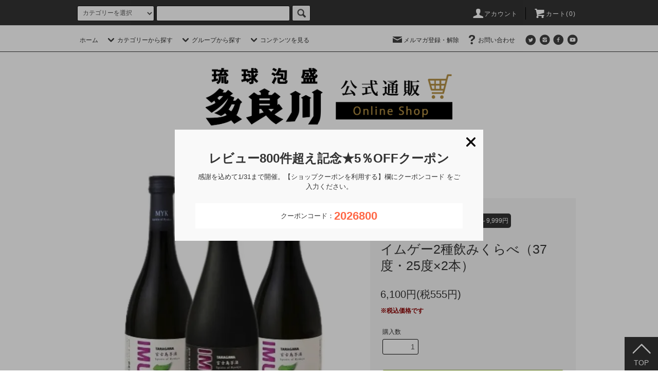

--- FILE ---
content_type: text/html; charset=EUC-JP
request_url: https://taragawa.shop/?pid=161944736
body_size: 22511
content:
<!DOCTYPE html PUBLIC "-//W3C//DTD XHTML 1.0 Transitional//EN" "http://www.w3.org/TR/xhtml1/DTD/xhtml1-transitional.dtd">
<html xmlns:og="http://ogp.me/ns#" xmlns:fb="http://www.facebook.com/2008/fbml" xmlns:mixi="http://mixi-platform.com/ns#" xmlns="http://www.w3.org/1999/xhtml" xml:lang="ja" lang="ja" dir="ltr">
<head>
<meta http-equiv="content-type" content="text/html; charset=euc-jp" />
<meta http-equiv="X-UA-Compatible" content="IE=edge,chrome=1" />
<title>イムゲー2種飲みくらべ | 37度・25度×2本 - 【公式】多良川オンラインショップ</title>
<meta name="Keywords" content="IMUGE,イムゲー,芋酒,イムゲー飲み方,イムゲー口コミ,イムゲー味,多良川のイムゲー,多良川,宮古島,飲み方,口コミ,通販,イムゲーとは,蒸留酒,泡盛,地酒,飲み比べ," />
<meta name="Description" content="多良川のイムゲー2種を飲み比べて味の違いを楽しんでください。送料無料でお届けします。" />
<meta name="Author" content="株式会社多良川" />
<meta name="Copyright" content="Taragawa Co., Ltd." />
<meta http-equiv="content-style-type" content="text/css" />
<meta http-equiv="content-script-type" content="text/javascript" />
<link rel="stylesheet" href="https://taragawa.shop/css/framework/colormekit.css" type="text/css" />
<link rel="stylesheet" href="https://taragawa.shop/css/framework/colormekit-responsive.css" type="text/css" />
<link rel="stylesheet" href="https://img13.shop-pro.jp/PA01073/663/css/8/index.css?cmsp_timestamp=20260119101834" type="text/css" />
<link rel="stylesheet" href="https://img13.shop-pro.jp/PA01073/663/css/8/product.css?cmsp_timestamp=20260119101834" type="text/css" />

<link rel="alternate" type="application/rss+xml" title="rss" href="https://taragawa.shop/?mode=rss" />
<link rel="alternate" media="handheld" type="text/html" href="https://taragawa.shop/?prid=161944736" />
<link rel="shortcut icon" href="https://img13.shop-pro.jp/PA01073/663/favicon.ico?cmsp_timestamp=20260108083110" />
<script type="text/javascript" src="//ajax.googleapis.com/ajax/libs/jquery/1.11.0/jquery.min.js" ></script>
<meta property="og:title" content="イムゲー2種飲みくらべ | 37度・25度×2本 - 【公式】多良川オンラインショップ" />
<meta property="og:description" content="多良川のイムゲー2種を飲み比べて味の違いを楽しんでください。送料無料でお届けします。" />
<meta property="og:url" content="https://taragawa.shop?pid=161944736" />
<meta property="og:site_name" content="【公式】多良川オンラインショップ" />
<meta property="og:image" content="https://img13.shop-pro.jp/PA01073/663/product/161944736.jpg?cmsp_timestamp=20250324105327"/>
<meta property="og:type" content="product" />
<meta property="product:price:amount" content="6100" />
<meta property="product:price:currency" content="JPY" />
<meta property="product:product_link" content="https://taragawa.shop?pid=161944736" />
<!--<center><img src="http://img13.shop-pro.jp/PA01073/663/etc/top.PNG?20130327095300" /></center>-->
<meta name="viewport" content="width=device-width" />
<meta name="format-detection" content="telephone=no" />

<!-- スマホ用アイコン -->
<link rel="apple-touch-icon" sizes="180x180" href="https://taragawa.co.jp/s/gazo/eshop2021/common/apple-touch-icon.png">


<!-- Google tag (gtag.js) GA4導入2023_3_8-->
<script async src="https://www.googletagmanager.com/gtag/js?id=G-VX2SXRVCNZ"></script>
<script>
  window.dataLayer = window.dataLayer || [];
  function gtag(){dataLayer.push(arguments);}
  gtag('js', new Date());

  gtag('config', 'G-VX2SXRVCNZ');
</script>
<!--GA4ここまで-->


<!--Google広告ここから2023_7_14-->
<!-- Google tag (gtag.js) --> 
<script async 
src="https://www.googletagmanager.com/gtag/js?id=AW-1010933245"></script> 
<script> 
  window.dataLayer = window.dataLayer || []; 
  function gtag(){dataLayer.push(arguments);} 
  gtag('js', new Date()); 

  gtag('config', 'AW-1010933245'); 
</script> 
<!--Google広告ここまで-->

<!--Googleマーチャントセンター-->
<meta name="google-site-verification" content="9V_FCCfeawGxeiw9o5Qlhl17JlUMN8MEPe3VL1VfOUQ" />
<script type="text/javascript">
$(function() {
	var topBtn = $('#js-back-top');	
	topBtn.hide();
	//ボタン表示
	$(window).scroll(function () {
		if ($(this).scrollTop() > 400) {
			topBtn.fadeIn();
		} else {
			topBtn.fadeOut();
		}
	});
	//スクロールしてトップ
    topBtn.click(function () {
		$('body,html').animate({
			scrollTop: 0
		}, 500);
		return false;
    });
});
</script>
<!--Googleマーチャントセンターここまで-->


<script type="text/javascript">
  (function () {
    var tagjs = document.createElement("script");
    var s = document.getElementsByTagName("script")[0];
    tagjs.async = true;
    tagjs.src = "//s.yjtag.jp/tag.js#site=onC9t5j";
    s.parentNode.insertBefore(tagjs, s);
  }());
</script>
<noscript>
  <iframe src="//b.yjtag.jp/iframe?c=onC9t5j" width="1" height="1" frameborder="0" scrolling="no" marginheight="0" marginwidth="0"></iframe>
</noscript>

<!--Adsistここから2024.4.24-->
<!-- AdSIST Tool --><!-- Facebook Pixel Code -->
<script nonce="UBMCYeK9">
!function(f,b,e,v,n,t,s){if(f.fbq)return;n=f.fbq=function(){n.callMethod?
n.callMethod.apply(n,arguments):n.queue.push(arguments)};if(!f._fbq)f._fbq=n;
n.push=n;n.loaded=!0;n.version='2.0';n.queue=[];t=b.createElement(e);t.async=!0;
t.src=v;s=b.getElementsByTagName(e)[0];s.parentNode.insertBefore(t,s)}(window,
document,'script','https://connect.facebook.net/en_US/fbevents.js');

fbq('init', '947823263189347');
fbq('track', "PageView");</script>
<noscript><img height="1" width="1" style="display:none"
src="https://www.facebook.com/tr?id=947823263189347&ev=PageView&noscript=1"
/></noscript>
<!-- End Facebook Pixel Code -->    <!-- Start Facebook Pixel EventCode AdSIST DYNAMIC -->
    <script type="text/javascript">
        var productID = getParam('pid')
        function getParam(name, url) {
            if (!url) {
                url = window.location.href;
            }
            name = name.replace(/[\[\]]/g, "$&");
            var regex = new RegExp("[?&]" + name + "(=([^&#]*)|&|#|$)");
            results = regex.exec(url);
            if (!results) {
                return null;
            }
            if (!results[2]) {
                return '';
            }
            return decodeURIComponent(results[2].replace(/\+/g, " "));
        }
        fbq('track', 'ViewContent', {
            content_ids: productID,
            content_type: 'product',
        });
    </script>
    <!-- End Facebook Pixel EventCode AdSIST DYNAMIC --><!--Adsistここまで-->
<script>
  var Colorme = {"page":"product","shop":{"account_id":"PA01073663","title":"\u3010\u516c\u5f0f\u3011\u591a\u826f\u5ddd\u30aa\u30f3\u30e9\u30a4\u30f3\u30b7\u30e7\u30c3\u30d7"},"basket":{"total_price":0,"items":[]},"customer":{"id":null},"inventory_control":"none","product":{"shop_uid":"PA01073663","id":161944736,"name":"\u30a4\u30e0\u30b2\u30fc2\u7a2e\u98f2\u307f\u304f\u3089\u3079\uff0837\u5ea6\u30fb25\u5ea6\u00d72\u672c\uff09","model_number":"","stock_num":null,"sales_price":5545,"sales_price_including_tax":6100,"variants":[],"category":{"id_big":2562264,"id_small":0},"groups":[{"id":867176}],"members_price":5545,"members_price_including_tax":6100}};

  (function() {
    function insertScriptTags() {
      var scriptTagDetails = [{"src":"https:\/\/colorme-cdn.cart-rcv.jp\/PA01073663\/all-0302787a4235b41a23b6d3aca7285a7f-467.js","integrity":null},{"src":"https:\/\/admin.u-komi.com\/api\/coloru_659f753e6b0bb1.98654907\/shop_header.js","integrity":"sha384-hXjQJS+PN\/\/hoRJkWdMYctyD3fLHZL+6ROOGnGRJRdFFMpfVxxzmir7\/5L7Kch2\/"},{"src":"https:\/\/assets.buzzec.jp\/colorme\/tags\/gtm-wxnbbnkk_shop_1730783365.js","integrity":"sha384-VIlqiuoDRNIJJRKEJPpKYbFKX8Lm7vlruSxmxZW88V07tjMjV1MGaXAnR\/89eTqw"},{"src":"https:\/\/welcome-coupon.colorme.app\/js\/coupon.js?account_id=PA01073663","integrity":null}];
      var entry = document.getElementsByTagName('script')[0];

      scriptTagDetails.forEach(function(tagDetail) {
        var script = document.createElement('script');

        script.type = 'text/javascript';
        script.src = tagDetail.src;
        script.async = true;

        if( tagDetail.integrity ) {
          script.integrity = tagDetail.integrity;
          script.setAttribute('crossorigin', 'anonymous');
        }

        entry.parentNode.insertBefore(script, entry);
      })
    }

    window.addEventListener('load', insertScriptTags, false);
  })();
</script>

<script async src="https://www.googletagmanager.com/gtag/js?id=G-VX2SXRVCNZ"></script>
<script>
  window.dataLayer = window.dataLayer || [];
  function gtag(){dataLayer.push(arguments);}
  gtag('js', new Date());
  
      gtag('config', 'G-VX2SXRVCNZ', (function() {
      var config = {};
      if (Colorme && Colorme.customer && Colorme.customer.id != null) {
        config.user_id = Colorme.customer.id;
      }
      return config;
    })());
  
  </script><script type="text/javascript">
  document.addEventListener("DOMContentLoaded", function() {
    gtag("event", "view_item", {
      currency: "JPY",
      value: Colorme.product.sales_price_including_tax,
      items: [
        {
          item_id: Colorme.product.id,
          item_name: Colorme.product.name
        }
      ]
    });
  });
</script><script async src="https://zen.one/analytics.js"></script>
</head>
<body>
<meta name="colorme-acc-payload" content="?st=1&pt=10029&ut=161944736&at=PA01073663&v=20260121222715&re=&cn=1e286f14faa0d667e1fc862e41c1107e" width="1" height="1" alt="" /><script>!function(){"use strict";Array.prototype.slice.call(document.getElementsByTagName("script")).filter((function(t){return t.src&&t.src.match(new RegExp("dist/acc-track.js$"))})).forEach((function(t){return document.body.removeChild(t)})),function t(c){var r=arguments.length>1&&void 0!==arguments[1]?arguments[1]:0;if(!(r>=c.length)){var e=document.createElement("script");e.onerror=function(){return t(c,r+1)},e.src="https://"+c[r]+"/dist/acc-track.js?rev=3",document.body.appendChild(e)}}(["acclog001.shop-pro.jp","acclog002.shop-pro.jp"])}();</script><script src="https://img.shop-pro.jp/tmpl_js/76/jquery.tile.js"></script>
<script src="https://img.shop-pro.jp/tmpl_js/76/jquery.skOuterClick.js"></script>
<script src="https://img.shop-pro.jp/tmpl_js/76/smoothscroll.js"></script>
<script src="https://img.shop-pro.jp/tmpl_js/76/utility.index.js"></script>
<script src="https://taragawa.co.jp/s/wp-content/themes/ki-parax/js/slick.min.js"></script>
<link rel="stylesheet" href="https://taragawa.co.jp/s/wp-content/themes/ki-parax/css/slick.css">
<link rel="stylesheet" href="https://taragawa.co.jp/s/wp-content/themes/ki-parax/css/slick-theme.css">

<div class="cart_in_modal__bg show_while_cart_in_connecting spinner" style="display: none;"></div>
<div id="wrapper">
  <div id="header">
    <div class="header_top">
      <div class="header_top_inner container">
        <form action="https://taragawa.shop/" method="GET" class="search_form visible-desktop">
          <input type="hidden" name="mode" value="srh" />
          <select name="cid" class="search_select">
            <option value="">カテゴリーを選択</option>
                          <option value="2945591,0">食品</option>
                          <option value="595071,0">限定酒</option>
                          <option value="2766835,0">泡盛</option>
                          <option value="2562264,0">イムゲー</option>
                          <option value="2645889,0">ラム酒</option>
                          <option value="2831147,0">ジン</option>
                          <option value="2944956,0">ウォッカ</option>
                          <option value="1957081,0">リキュール</option>
                          <option value="1483275,0">壺入り泡盛</option>
                          <option value="1488236,0">ギフトセット</option>
                          <option value="1316798,0">多良川グッズ</option>
                      </select>
          <input type="text" name="keyword" class="search_box" />
          <button class="btn_search btn btn-xs"><i class="icon-lg-b icon-search"></i></button>
        </form>
        <ul class="header_nav_headline inline visible-desktop">
          <li>
            <a href="https://taragawa.shop/?mode=myaccount"><i class="icon-lg-w icon-user"></i>アカウント</a>
          </li>
                    <li class="headline_viewcart">
                        <a href="https://taragawa.shop/cart/proxy/basket?shop_id=PA01073663&shop_domain=taragawa.shop"><i class="icon-lg-w icon-cart"></i>カート(0)</a>
                      </li>
        </ul>
        <div class="header_nav_phone hidden-desktop">
          <span class="nav_btn_phone"><i class="icon-lg-w icon-list"></i>メニュー</span>

          <div class="header_nav_lst_phone">
            <ul class="unstyled">
              <li>
                <a href="./"><i class="icon-lg-b icon-home v_al-25"></i>ホーム</a>
              </li>
              <li>
                                <a href="https://taragawa.shop/cart/proxy/basket?shop_id=PA01073663&shop_domain=taragawa.shop"><i class="icon-lg-b icon-cart v_al-25"></i>カートを見る</a>
                              </li>
              <li>
                <a href="https://taragawa.shop/?mode=myaccount"><i class="icon-lg-b icon-user v_al-25"></i>アカウント</a>
              </li>
                            <li class="gnav-cat-list"><a href="https://taragawa.shop/?mode=cate&cbid=595071&csid=0"><i class="icon-lg-b icon-drop v_al-25"></i>限定酒</a></li>
              <li class="gnav-cat-list"><a href="https://taragawa.shop/?mode=cate&cbid=2766835&csid=0"><i class="icon-lg-b icon-drop v_al-25"></i>泡盛</a></li>
              <li class="gnav-cat-list"><a href="https://taragawa.shop/?mode=cate&cbid=1483275&csid=0"><i class="icon-lg-b icon-drop v_al-25"></i>壺入り泡盛</a></li>
			  <li class="gnav-cat-list"><a href="https://taragawa.shop/?mode=cate&cbid=2562264&csid=0"><i class="icon-lg-b icon-drop v_al-25"></i>イムゲー</a></li>
              <li class="gnav-cat-list"><a href="https://taragawa.shop/?mode=cate&cbid=2645889&csid=0"><i class="icon-lg-b icon-drop v_al-25"></i>ラム酒</a></li>
              <li class="gnav-cat-list"><a href="https://taragawa.shop/?mode=cate&cbid=2831147&csid=0"><i class="icon-lg-b icon-drop v_al-25"></i>ジン</a></li>
			  <li class="gnav-cat-list"><a href="https://taragawa.shop/?mode=cate&cbid=2944956&csid=0"><i class="icon-lg-b icon-drop v_al-25"></i>ウォッカ</a></li>
              <li class="gnav-cat-list"><a href="https://taragawa.shop/?mode=cate&cbid=1957081&csid=0"><i class="icon-lg-b icon-drop v_al-25"></i>リキュール</a></li>
              <li class="gnav-cat-list"><a href="https://taragawa.shop/?mode=cate&cbid=1488236&csid=0"><i class="icon-lg-b icon-drop v_al-25"></i>ギフトセット</a></li>
              <li class="gnav-cat-list"><a href="https://taragawa.shop/?mode=grp&gid=949259"><i class="icon-lg-b icon-drop v_al-25"></i>ケース割引</a></li>
              <li class="gnav-cat-list"><a href="https://taragawa.shop/?mode=cate&cbid=2945591&csid=0"><i class="icon-lg-b icon-drop v_al-25"></i>食品</a></li>
              <li class="gnav-cat-list"><a href="https://taragawa.shop/?mode=cate&cbid=1316798&csid=0"><i class="icon-lg-b icon-drop v_al-25"></i>多良川グッズ</a></li>
                              <li>
                  <a href="https://taragawa.shop-pro.jp/customer/newsletter/subscriptions/new"><i class="icon-lg-b icon-mail v_al-25"></i>メルマガ登録・解除</a>
                </li>
                                          <li>
                <a href="https://taragawa.shop/?mode=f1"><i class="icon-lg-b icon-guide v_al-25"></i>ご利用ガイド</a>
              </li>
              <li>
                <a href="https://taragawa.shop/?mode=f2"><i class="icon-lg-b icon-guide v_al-25"></i>送料・納期・支払いのQ&amp;A</a>
              </li>
			  <li>
                <a href="https://taragawa.shop/?mode=f4"><i class="icon-lg-b icon-guide v_al-25"></i>梱包について</a>
              </li>
              <li>
                <a href="https://taragawa.shop-pro.jp/customer/inquiries/new"><i class="icon-lg-b icon-help v_al-25"></i>お問い合わせ</a>
              </li>
            </ul>
          </div>

        </div>
      </div>
    </div>
    <div class="header_mid hidden-phone">
      <div class="header_mid_inner container">
        <div class="header_nav_global">
          <ul class="header_nav_global_left inline">
            <li><a href="./">ホーム</a></li>
            <li class="header_nav_global_left_category">
              <a href="javascript:void(0)"><i class="icon-lg-b icon-chevron_down"></i>カテゴリーから探す</a>
              <div class="header_nav_global_box header_nav_global_box_catogory row">
                <p class="header_nav_global_box_heading col col-lg-3">CATEGORY SEARCH</p>
                <div class="header_nav_global_box_detail col col-lg-9 row">
                                                                                    
                                            <ul class="row header_nav_global_box_lists col col-lg-4 col-md-4 col-sm-6 col-xs-12 unstyled">
                                        <li>
                      <a href="https://taragawa.shop/?mode=cate&cbid=2945591&csid=0">
                        食品
                      </a>
                    </li>
                                                                                                  <li>
                      <a href="https://taragawa.shop/?mode=cate&cbid=595071&csid=0">
                        限定酒
                      </a>
                    </li>
                                                                                                  <li>
                      <a href="https://taragawa.shop/?mode=cate&cbid=2766835&csid=0">
                        泡盛
                      </a>
                    </li>
                                                                                                  <li>
                      <a href="https://taragawa.shop/?mode=cate&cbid=2562264&csid=0">
                        イムゲー
                      </a>
                    </li>
                                          </ul>
                      <ul class="row header_nav_global_box_lists col col-lg-4 col-md-4 col-sm-6 col-xs-12 unstyled">
                                                                                                  <li>
                      <a href="https://taragawa.shop/?mode=cate&cbid=2645889&csid=0">
                        ラム酒
                      </a>
                    </li>
                                                                                                  <li>
                      <a href="https://taragawa.shop/?mode=cate&cbid=2831147&csid=0">
                        ジン
                      </a>
                    </li>
                                                                                                  <li>
                      <a href="https://taragawa.shop/?mode=cate&cbid=2944956&csid=0">
                        ウォッカ
                      </a>
                    </li>
                                                                                                  <li>
                      <a href="https://taragawa.shop/?mode=cate&cbid=1957081&csid=0">
                        リキュール
                      </a>
                    </li>
                                          </ul>
                      <ul class="row header_nav_global_box_lists col col-lg-4 col-md-4 col-sm-6 col-xs-12 unstyled">
                                                                                                  <li>
                      <a href="https://taragawa.shop/?mode=cate&cbid=1483275&csid=0">
                        壺入り泡盛
                      </a>
                    </li>
                                                                                                  <li>
                      <a href="https://taragawa.shop/?mode=cate&cbid=1488236&csid=0">
                        ギフトセット
                      </a>
                    </li>
                                                                                                  <li>
                      <a href="https://taragawa.shop/?mode=cate&cbid=1316798&csid=0">
                        多良川グッズ
                      </a>
                    </li>
                                                              </ul>
                                                      </div>
              </div>
            </li>
                                          <li class="header_nav_global_left_group">
                  <a href="javascript:void(0)"><i class="icon-lg-b icon-chevron_down"></i>グループから探す</a>
                  <div class="header_nav_global_box header_nav_global_box_group row">
                    <p class="header_nav_global_box_heading col col-lg-3">GROUP SEARCH</p>
                    <div class="header_nav_global_box_detail col col-lg-9 row">
                                                                                    <ul class="row header_nav_global_box_lists col col-lg-4 col-md-4 col-sm-6 col-xs-12 unstyled">
                            <li>
                <a href="https://taragawa.shop/?mode=grp&gid=2963758">
                  銘柄から探す
                </a>
              </li>
                                                                    <li>
                <a href="https://taragawa.shop/?mode=grp&gid=867148">
                  シーンから探す
                </a>
              </li>
                                                                    <li>
                <a href="https://taragawa.shop/?mode=grp&gid=867155">
                  価格帯から探す
                </a>
              </li>
                                                                    <li>
                <a href="https://taragawa.shop/?mode=grp&gid=2964178">
                  度数から探す
                </a>
              </li>
                                                  </ul>
                    </div>
                  </div>
                </li>
                                                    <li class="header_nav_global_left_contents">
                <a href="javascript:void(0)"><i class="icon-lg-b icon-chevron_down"></i>コンテンツを見る</a>
                <div class="header_nav_global_box header_nav_global_box_contents row">
                  <p class="header_nav_global_box_heading col col-lg-3">CONTENTS</p>
                  <div class="header_nav_global_box_detail col col-lg-9 row">
                                          <ul class="col col-lg-12 row unstyled">                        <li>
                          <a href="https://taragawa.shop/?mode=f1">
                            <i class="icon-lg-b icon-guide v_al-25"></i>ご利用ガイド
                          </a>
                        </li>
                                                                                        <li>
                          <a href="https://taragawa.shop/?mode=f2">
                            <i class="icon-lg-b icon-guide v_al-25"></i>よくある質問／送料・納期・支払いのQ&amp;A
                          </a>
                        </li>
                                                                                        <li>
                          <a href="https://taragawa.shop/?mode=f4">
                            <i class="icon-lg-b icon-guide v_al-25"></i>梱包について
                          </a>
                        </li>
                                                                                        <li>
                          <a href="https://taragawa.shop/?mode=f5">
                            <i class="icon-lg-b icon-clip v_al-25"></i>お誕生月クーポンの使い方
                          </a>
                        </li>
                                                                                        <li>
                          <a href="https://taragawa.shop/?mode=f6">
                            <i class="icon-lg-b icon-clip v_al-25"></i>レビュー投稿で5％OFF！
                          </a>
                        </li>
                                                                                        <li>
                          <a href="https://taragawa.shop/?mode=f11">
                            <i class="icon-lg-b icon-drop v_al-25"></i>【世界にひとつだけ】＜壺入り泡盛＞を贈りませんか
                          </a>
                        </li>
                      </ul>                                      </div>
                </div>
              </li>
                      </ul>
          <ul class="header_nav_global_right inline">
            <li class="visible-desktop"><a href="https://taragawa.shop-pro.jp/customer/newsletter/subscriptions/new"><i class="icon-lg-b icon-mail"></i>メルマガ登録・解除</a></li>                        <li class="visible-desktop"><a href="https://taragawa.shop-pro.jp/customer/inquiries/new"><i class="icon-lg-b icon-help"></i>お問い合わせ</a></li>
            <li>



                                                </a><ul class="header_nav_global_social inline"><a href="リンク先URL">
                              </a><li><a href="リンク先URL">
                  </a><a href="https://twitter.com/taragawa_1948" target="_blank"><i class="icon-lg-b icon-c_twitter"></i></a>
                </li>
                                            <li>
                  <a href="https://instagram.com/awamori_taragawa" target="_blank"><i class="icon-lg-b icon-instagram"></i></a>
                </li>
                                            <li>
                  <a href="https://facebook.com/taragawa" target="_blank"><i class="icon-lg-b icon-c_facebook"></i></a>
                </li>
                                            <li>
                  <a href="https://youtube.com/channel/UCiCOx_V35shQhGmZnazwRxg" target="_blank"><i class="icon-lg-b icon-youtube"></i></a>
                </li>
                            
            


            </li>
          </ul>
        </div>
      </div>
    </div>
    <div class="header_btm container clearfix">
              <h1 class="header_logo"><a href="./"><img src="https://img13.shop-pro.jp/PA01073/663/PA01073663.png?cmsp_timestamp=20260108083110" alt="【公式】多良川オンラインショップ" /></a></h1>
      


                                   
      


                        </a><ul class="header_nav_global_social inline visible-phone"><a href="リンク先URL">
                  </a><li><a href="リンク先URL">
            </a><a href="https://twitter.com/taragawa_1948" target="_blank"><i class="icon-lg-b icon-c_twitter"></i></a>
          </li>
                          <li>
            <a href="https://facebook.com/taragawa" target="_blank"><i class="icon-lg-b icon-c_facebook"></i></a>
          </li>
                          <li>
            <a href="https://instagram.com/awamori_taragawa" target="_blank"><i class="icon-lg-b icon-instagram"></i></a>
          </li>
                          <li>
            <a href="https://youtube.com/channel/UCiCOx_V35shQhGmZnazwRxg" target="_blank"><i class="icon-lg-b icon-youtube"></i></a>
          </li>
                
      </ul>
      


          </div>
  </div>
  <div class="main row">
    <div id="contents" class="contents contents_detail col col-md-9 col-sm-12">
      <script src="https://img.shop-pro.jp/tmpl_js/76/utility.product.js"></script>

<div id="product" class="product">
      <form name="product_form" method="post" action="https://taragawa.shop/cart/proxy/basket/items/add">
      <div class="product_area clearfix">

        <div class="product_area_right col col-md-5 col-sm-12">
          
          <ul class="pankuzu_lists inline container">
            <li class="pankuzu_list"><a href="./">ホーム</a></li>
                          <li class="pankuzu_list">&nbsp;&gt;&nbsp;<a href="?mode=cate&cbid=2562264&csid=0">イムゲー</a></li>
                                  </ul>
                      <ul class="pankuzu_lists inline container">
              <li class="pankuzu_list"><a href="./">ホーム</a></li>
                                                              <li class="pankuzu_list">&nbsp;&gt;&nbsp;<a href="https://taragawa.shop/?mode=grp&gid=867155">価格帯から探す</a></li>
                                                              <li class="pankuzu_list">&nbsp;&gt;&nbsp;<a href="https://taragawa.shop/?mode=grp&gid=867176">5,000～9,999円</a></li>
                          </ul>
                    
        </div>
        <div class="product_area_left col col-md-7 col-sm-12">

          
          <div class="container-section product_img col col-md-12 col-lg-12">
            <div class="product_img_main">
                              <img src="https://img13.shop-pro.jp/PA01073/663/product/161944736.jpg?cmsp_timestamp=20250324105327" class="product_img_main_img" alt="" />
                          </div>
                          <div class="product_img_thumb">
                <ul class="row">
                                      <li class="col col-lg-2">
                      <img src="https://img13.shop-pro.jp/PA01073/663/product/161944736.jpg?cmsp_timestamp=20250324105327" class="product_img_thumb_img" />
                    </li>
                                                                              <li class="col col-lg-2">
                        <img src="https://img13.shop-pro.jp/PA01073/663/product/161944736_o1.jpg?cmsp_timestamp=20230629101952" class="product_img_thumb_img" />
                      </li>
                                                                                <li class="col col-lg-2">
                        <img src="https://img13.shop-pro.jp/PA01073/663/product/161944736_o2.jpg?cmsp_timestamp=20230629101952" class="product_img_thumb_img" />
                      </li>
                                                                                <li class="col col-lg-2">
                        <img src="https://img13.shop-pro.jp/PA01073/663/product/161944736_o3.jpg?cmsp_timestamp=20230629101952" class="product_img_thumb_img" />
                      </li>
                                                                                <li class="col col-lg-2">
                        <img src="https://img13.shop-pro.jp/PA01073/663/product/161944736_o4.jpg?cmsp_timestamp=20230629101952" class="product_img_thumb_img" />
                      </li>
                                                                                <li class="col col-lg-2">
                        <img src="https://img13.shop-pro.jp/PA01073/663/product/161944736_o5.jpg?cmsp_timestamp=20230629101952" class="product_img_thumb_img" />
                      </li>
                                                                                <li class="col col-lg-2">
                        <img src="https://img13.shop-pro.jp/PA01073/663/product/161944736_o6.jpg?cmsp_timestamp=20230629101952" class="product_img_thumb_img" />
                      </li>
                                                                                                                                                                                                                                                                                                                                                                                                                                                                                                                                                                                                                                                                                                                                                                                                                                                                                                                                                                                                                                                                                                                                                                                                                                                                                                                                                                                                                                                                                                                                                                                                                                                                                                                                                        </ul>
              </div>
                      </div>
          
          
                      <div class="together_product hidden-phone">
              <h2 class="together_product_heading heading">一緒に購入されている商品</h2>
              <ul class="together_product_lists row unstyled">
                                  <li class="together_product_list col col-lg-4">
                    <a href="?pid=15040545">
                                              <img src="https://img13.shop-pro.jp/PA01073/663/product/15040545_th.jpg?cmsp_timestamp=20240830160722" alt="8年古酒蔵酒/720ml(43度)" class="together_product_list_img show item_img" />
                                          </a>
                    <a href="?pid=15040545">
                      <span class="item_name show">8年古酒蔵酒/720ml(43度)</span>
                    </a>
                    <span class="item_price show">4,200円(税382円)</span>
                  </li>
                                  <li class="together_product_list col col-lg-4">
                    <a href="?pid=152941130">
                                              <img src="https://img13.shop-pro.jp/PA01073/663/product/152941130_th.jpg?cmsp_timestamp=20241015155613" alt="マクガン700ml(40度)" class="together_product_list_img show item_img" />
                                          </a>
                    <a href="?pid=152941130">
                      <span class="item_name show">マクガン700ml(40度)</span>
                    </a>
                    <span class="item_price show">2,200円(税200円)</span>
                  </li>
                              </ul>
            </div>
                    
        </div>
        <div class="product_area_right col col-md-5 col-sm-12">
          
          


          <div class="product_cart_area clear-sp">
			  
          <div id="product_detail_area" class="product_detail_area">
            
            <ul class="inline unstyled product_belong_lists">
                              <li class="product_belong_list">
                  <a href="?mode=cate&cbid=2562264&csid=0" class="product_belong_list_link">イムゲー</a>
                </li>
                                                                                  <li class="product_belong_list">
                      <a href="https://taragawa.shop/?mode=grp&gid=867155" class="product_belong_list_link">価格帯から探す</a>
                    </li>
                                      <li class="product_belong_list">
                      <a href="https://taragawa.shop/?mode=grp&gid=867176" class="product_belong_list_link">5,000～9,999円</a>
                    </li>
                                                            </ul>
            
          </div>

            
            <h2 class="product_name">イムゲー2種飲みくらべ（37度・25度×2本）</h2>
            

            
            <!---->
            

            
            <p class="product_price_area">
                              <span class="product_price">6,100円(税555円)</span>
                          </p>
            			<p class="fc_03b">※税込価格です</p>
					
<div class="review-summary-container" data-pid="161944736" data-gname="161944736" data-group="true" data-action="summary"></div>

                                    
			
            
                        
                        
            <div class="product_cart_order row">
                              <div class="col col-lg-12 clearfix">
                  <div class="product_cart_select_name">購入数</div>
                  <input type="text" name="product_num" value="1" class="product_cart_init_num" />
                  <ul class="product_cart_init">
                    <li><a href="javascript:f_change_num2(document.product_form.product_num,'1',1,null);"></a></li>
                    <li><a href="javascript:f_change_num2(document.product_form.product_num,'0',1,null);"></a></li>
                  </ul>
                  <div class="product_cart_unit"></div>
                </div>
                <div class="col col-lg-12">
                                    <span class="disable_cartin">
                    <button class="btn btn-block btn-addcart" type="submit">
                      <i class="icon-lg-w icon-cart"></i><span>カートに入れる</span>
                    </button>
                  </span>
                                                    </div>
                            <p class="stock_error hide"></p>

                            <div class="cart_in_modal cart_modal__close" style="display: none;">
                <div class="cart_in_modal__outline not_bubbling">
                  <label class="cart_modal__close cart_in_modal__close-icon">
                  </label>
                  <p class="cart_in_modal__heading">
                    こちらの商品が<br class="sp-br">カートに入りました
                  </p>
                  <div class="cart_in_modal__detail">
                                        <div class="cart_in_modal__image-wrap">
                      <img src="https://img13.shop-pro.jp/PA01073/663/product/161944736.jpg?cmsp_timestamp=20250324105327" alt="" class="cart_in_modal__image" />
                    </div>
                                        <p class="cart_in_modal__name">
                      イムゲー2種飲みくらべ（37度・25度×2本）
                    </p>
                  </div>
                  <div class="cart_in_modal__button-wrap">
                    <button class="cart_view_with_async cart_in_modal__button cart_in_modal__button--solid">かごの中身を見る</button>
                    <p class="cart_modal__close cart_in_modal__text-link">ショッピングを続ける</p>
                  </div>
                </div>
              </div>
              <div class="cart_in_error_modal cart_in_error__close" style="display: none;">
                <div class="cart_in_modal__outline not_bubbling">
                  <label class="cart_in_error__close cart_in_modal__close-icon">
                  </label>
                  <p class="cart_in_error_message cart_in_error_modal__heading"></p>
                  <div class="cart_in_modal__button-wrap">
                    <button class="cart_in_error__close cart_in_modal__button cart_in_modal__button--solid">ショッピングを続ける</button>
                  </div>
                </div>
              </div>
              
            </div>
            
            <ul class="product_related_lists unstyled">
                          </ul>
                    
          </div>
				
				
        <div class="page-souryou">
          <p><a href="https://taragawa.shop/?mode=sk#delivery"><span class="strong">10,000円</span>以上のご注文は<span class="strong">送料無料</span></a></p>
          <hr />
          <p><a href="https://taragawa.shop/?mode=sk#delivery">送料全国一律1,000円</a></p>
        </div>
		
			  
				
        <div class="page-souryou page-packaging">
          <p><a href="https://taragawa.shop/?tid=8&mode=f4"><img src="https://taragawa.co.jp/s/gazo/eshop2021/bnr/bnr_top_packaging.jpg" alt="梱包について" /></a></p>
        </div>
		


          
          <ul class="product_social_lists unstyled">
            <li>
              <div class="line-it-button" data-lang="ja" data-type="share-a" data-ver="3"
                         data-color="default" data-size="small" data-count="false" style="display: none;"></div>
                       <script src="https://www.line-website.com/social-plugins/js/thirdparty/loader.min.js" async="async" defer="defer"></script>
              
              <a href="https://twitter.com/share" class="twitter-share-button" data-url="https://taragawa.shop/?pid=161944736" data-text="" data-lang="ja" >ツイート</a>
<script charset="utf-8">!function(d,s,id){var js,fjs=d.getElementsByTagName(s)[0],p=/^http:/.test(d.location)?'http':'https';if(!d.getElementById(id)){js=d.createElement(s);js.id=id;js.src=p+'://platform.twitter.com/widgets.js';fjs.parentNode.insertBefore(js,fjs);}}(document, 'script', 'twitter-wjs');</script>
            </li>
          </ul>
          

          
          <ul class="product_related_lists unstyled">
            <li class="product_related_list">
              <a href="mailto:?subject=%E3%80%90%E3%80%90%E5%85%AC%E5%BC%8F%E3%80%91%E5%A4%9A%E8%89%AF%E5%B7%9D%E3%82%AA%E3%83%B3%E3%83%A9%E3%82%A4%E3%83%B3%E3%82%B7%E3%83%A7%E3%83%83%E3%83%97%E3%80%91%E3%81%AE%E3%80%8C%E3%82%A4%E3%83%A0%E3%82%B2%E3%83%BC2%E7%A8%AE%E9%A3%B2%E3%81%BF%E3%81%8F%E3%82%89%E3%81%B9%EF%BC%8837%E5%BA%A6%E3%83%BB25%E5%BA%A6%C3%972%E6%9C%AC%EF%BC%89%E3%80%8D%E3%81%8C%E3%81%8A%E3%81%99%E3%81%99%E3%82%81%E3%81%A7%E3%81%99%EF%BC%81&body=%0D%0A%0D%0A%E2%96%A0%E5%95%86%E5%93%81%E3%80%8C%E3%82%A4%E3%83%A0%E3%82%B2%E3%83%BC2%E7%A8%AE%E9%A3%B2%E3%81%BF%E3%81%8F%E3%82%89%E3%81%B9%EF%BC%8837%E5%BA%A6%E3%83%BB25%E5%BA%A6%C3%972%E6%9C%AC%EF%BC%89%E3%80%8D%E3%81%AEURL%0D%0Ahttps%3A%2F%2Ftaragawa.shop%2F%3Fpid%3D161944736%0D%0A%0D%0A%E2%96%A0%E3%82%B7%E3%83%A7%E3%83%83%E3%83%97%E3%81%AEURL%0Ahttps%3A%2F%2Ftaragawa.shop%2F"><i class="icon-lg-b icon-chevron_left"></i>この商品を友達に教える</a>
            </li>
            <li class="product_related_list">
              <a href="https://taragawa.shop-pro.jp/customer/products/161944736/inquiries/new"><i class="icon-lg-b icon-chevron_left"></i>この商品について問い合わせる</a>
            </li>
            <li class="product_related_list">
              <a href="https://taragawa.shop/?mode=cate&cbid=2562264&csid=0"><i class="icon-lg-b icon-chevron_left"></i>買い物を続ける</a>
            </li>
          </ul>
          

        </div>
      </div>
      <div class="row">

                                                                          <ul class="product_tabs row">
                        <li id="product_panel_explain" class="product_tab active col col-lg-4">
              <a href="#item_detail">詳細</a>
            </li>
                                    <li id="product_panel_image" class="product_tab col col-lg-4">
              <a href="#item_img">イメージ</a>
            </li>
                                      <li id="product_panel_review" class="product_tab col col-lg-4">
                <a href="#item_review">レビュー(2)</a>
              </li>
                      </ul>
          <div class="product_panels">
                            
              <div class="product_panel_explain product_panel active" id="item-detail">
                  <h4>商品詳細</h4>
		
<div class="review-summary-container" data-review-type="product" data-pid="161944736" data-gname="161944736" data-group="true" data-action="slider"></div>

                  <div class="product_explain">
                    <div class="bg-gray mb-sp-20">
<i class="icon-lg-b icon-drop v_al-25"></i>内容量：720ml×3本<br>
<i class="icon-lg-b icon-drop v_al-25"></i>アルコール分：37度×2本・25度×1本<br>
</div>

<h4>2種のIMUGE.イムゲーを飲み比べ</h4>
<p>味の違いを楽しんでいただきたくて。<br>
多良川のイムゲー2種<span class="fc_03b">＜送料無料＞</span>でお届けします。</p>

<br>
<section id="youtube">
<!--Youtube「イムゲー復活の物語」-->
<h4>一世紀ぶりに蘇る<br>「イムゲー」復活の物語</h4>
<div class="youtube"><iframe width="100%" height="300" src="https://www.youtube.com/embed/WjA1HSXb9sM?rel=0&loop=1&autoplay=0&modestbranding=1" frameborder="0" allow="accelerometer; autoplay; encrypted-media; gyroscope; picture-in-picture" allowfullscreen></iframe></div>
<!--END Youtube「イムゲー復活の物語」-->
</section><!--END youtube-->	
<br>
<p class="fw_b">泡盛でもない、焼酎でもない、「IMUGE.」です。</p>

<p>はるか琉球王朝の時代から庶民に愛され、明治後期に姿を消してしまったイムゲー（芋酒）。<br>約一世紀ぶりに復活です。現代版にアレンジされた芋酒。名付けて、IMUGE.（イムゲー）。</p>

<h4>三次仕込み<br>米と芋と黒糖で造る「イムゲー」</h4>
イムゲーは、米と沖縄の芋と沖縄の黒糖で造る、他に例のない琉球スピリッツです。<br>
<br>
芋焼酎は、麹に水と酵母を加えて発酵させる一次仕込み、さらに「甘藷（琉球芋）」を加えて発酵させる二次仕込みで造られます。<br>
イムゲーは、二次仕込みの後、さらに黒糖を加えて発酵させる三次仕込みを行います。この「甘藷（琉球芋）」に「黒糖」という組み合わせは、現代では他に例がありません。
<br>全く新しい蒸留酒、「イムゲー」の独特の味わいをぜひお楽しみください。<br>
<br>
宮古島の紅芋と宮古島の黒糖を使って造る多良川のイムゲーは、すっきりのど越し、ほんのり黒糖のかおり。<br>

<div class="bg-gray mt-sp-50">
<h4 class="h4">モンドセレクション「金賞」受賞<span class="sub-h4">Gold Award</span></h4>
<p>食の品質を評価する世界的権威、モンドセレクションにおきまして、<br>
<strong>多良川IMUGE.黒ラベル（37度）が「金賞」受賞</strong>いたしました。</p>
<p>この栄誉を胸にこれからも全社員一丸となり、更により良い製品造りに邁進してまいります。</p>
<img src="https://taragawa.co.jp/s/wp-content/uploads/2021/06/monde_imuge_800.jpg" alt="" width="800" height="565" class="w90 aligncenter size-full wp-image-21373" /><br>
</div>
<br><br>


<h4 class="h4">料理との相性も抜群<span class="sub-h4">Great with food.</span></h4>
イムゲー黒ラベル（37度）は、<br><span class="fw_b">甘じょっぱい料理や、出汁の利いた料理との相性抜群！</span>です。
<br>煮付け、肉じゃが、ぶり大根、おでんなどに合わせると、一層美味しさが引き立ちます。
<br>じっくりゆっくりと、料理と一緒に味わいたいお酒です。
<br>
<br>
<img src="https://img13.shop-pro.jp/PA01073/663/etc_base64/aW11Z2UzN19mb29k.jpg?cmsp_timestamp=20230629100014" alt="イムゲー37度に合う料理" title="イムゲー37度に合う料理" class="w100">
<br>
<br>
イムゲー白ラベル（25度）は、<br><span class="fw_b">酸味の利いた料理や炭火焼きなど
香ばしい料理との相性抜群！</span>です。
<br>カルパッチョ、白菜の漬物、焼き鳥、鶏もも肉の炭火焼などとご一緒にどうぞお楽しみください。
<br>
<br>
<img src="https://img13.shop-pro.jp/PA01073/663/etc_base64/aW11Z2UyNV9mb29k.jpg?cmsp_timestamp=20230629101053" alt="イムゲー25度に合う料理" title="イムゲー25度に合う料理" class="w100">
<br>

<h4 class="h4">イムゲーの美味しい飲み方<span class="sub-h4"></span></h4>
<br>

<div class="layout-box">
<div class="layout-sub tate"><h2>ロック</h2></div>
<div class="layout-main yoko">
<h3>飲み応えを楽しむ。<br>
イムゲー・オンザロック</h3>
<p>氷を入れたグラスに上から注ぐのがポイント。<br>
紅芋のふくよかで香ばしい甘い香りも堪能いただけます。</p>
</div>
</div><!--END layout-box-->
<hr>	

<div class="layout-box">
<div class="layout-sub tate"><h2>水割り</h2></div>
<div class="layout-main yoko">
<h3>THE☆定番！<br>
イムゲー水割り</h3>
<p>食事を楽しみながら飲むときは、やはり定番の水割り。<br>
好みのアルコール度数でゆっくりお楽しみいただけます。</p>
</div>
</div><!--END layout-box-->
<hr>	
<div class="layout-box">
<div class="layout-sub tate"><h2>炭酸割り</h2></div>
<div class="layout-main yoko">
<h3>すっきり軽やかに楽しむなら、<br>
イムゲー炭酸割り。</h3>
<p>鼻を抜ける甘い香りと、シュワっと爽やかなのど越しが人気の味わい方です。</p>
</div>
</div><!--END layout-box-->
<hr>
<div class="layout-box">
<div class="layout-sub tate"><h2>黒糖とかし</h2></div>
<div class="layout-main yoko">
<h3>甘みと香しさ。<br>
黒糖とかし。</h3>
<p>多良間島の黒糖をグラスにぽとん。<br>
ゆっくり溶ける黒糖で、幾通りもの移り行く味わいをお楽しみいただけます。</p>
</div>
</div><!--END layout-box-->
<hr>
<div class="layout-box">
<div class="layout-sub tate"><h2>モヒート</h2></div>
<div class="layout-main yoko">
<h3>ミントの香り。<br>
ライムの風味。<br>
イムゲー・モヒート</h3>
<p>ミントの葉とライムをグラスの中でつぶします。<br>
氷、イムゲー、炭酸水の順に入れてよく混ぜて、お召しあがりください。</p>
</div>
</div><!--END layout-box-->
<hr>

<h4>イムゲーでモヒート</h4>
<p>100年前の沖縄地酒イムゲー。<br>
<span class="fw_b">なんと！モヒートにしても美味しいのです。</span><br>
もちろん、水割りやハイボールでもすっきりお愉しみいただけます。</p>
<!--イムゲーでモヒート-->
<div class="youtube"><iframe width="100%" height="300" src="https://www.youtube.com/embed/pnDL0N69cUA" title="YouTube video player" frameborder="0" allow="accelerometer; autoplay; clipboard-write; encrypted-media; gyroscope; picture-in-picture" allowfullscreen></iframe></div>

                  </div>
              </div>
                                      <div class="product_panel_image product_panel" id="item_img">
                
                <h4>イメージ</h4>
                  <div class="product_img_sub">
                    <ul class="row">
                                              <li class="col col-lg-12">
                          <img src="https://img13.shop-pro.jp/PA01073/663/product/161944736.jpg?cmsp_timestamp=20250324105327" class="product_img_sub_img" />
                        </li>
                                                                                              <li class="col col-lg-12">
                            <img src="https://img13.shop-pro.jp/PA01073/663/product/161944736_o1.jpg?cmsp_timestamp=20230629101952" class="product_img_sub_img" />
                          </li>
                                                                                                <li class="col col-lg-12">
                            <img src="https://img13.shop-pro.jp/PA01073/663/product/161944736_o2.jpg?cmsp_timestamp=20230629101952" class="product_img_sub_img" />
                          </li>
                                                                                                <li class="col col-lg-12">
                            <img src="https://img13.shop-pro.jp/PA01073/663/product/161944736_o3.jpg?cmsp_timestamp=20230629101952" class="product_img_sub_img" />
                          </li>
                                                                                                <li class="col col-lg-12">
                            <img src="https://img13.shop-pro.jp/PA01073/663/product/161944736_o4.jpg?cmsp_timestamp=20230629101952" class="product_img_sub_img" />
                          </li>
                                                                                                <li class="col col-lg-12">
                            <img src="https://img13.shop-pro.jp/PA01073/663/product/161944736_o5.jpg?cmsp_timestamp=20230629101952" class="product_img_sub_img" />
                          </li>
                                                                                                <li class="col col-lg-12">
                            <img src="https://img13.shop-pro.jp/PA01073/663/product/161944736_o6.jpg?cmsp_timestamp=20230629101952" class="product_img_sub_img" />
                          </li>
                                                                                                                                                                                                                                                                                                                                                                                                                                                                                                                                                                                                                                                                                                                                                                                                                                                                                                                                                                                                                                                                                                                                                                                                                                                                                                                                                                                                                                                                                                                                                                                                                                                                                                                                                                                                                                                                                                                                                                                                                                                                                                                            </ul>
                    <div class="container">
                      <a href="#product_detail_area" class="btn btn-lg btn-addcart btn_pis_width">
                        <i class="icon-lg-w icon-cart"></i><span>この商品を購入する</span>
                      </a>
                    </div>
                  </div>
                
              </div>
                                          <div class="product_panel_review product_panel" id="item_review">
                  
                  <h4>レビュー</h4>
						  
<div class="review-container" data-pid="161944736" data-gname="161944736" data-action="widget"></div>


                  
                  
                </div>
                        </div>
                


        
                  <div class="together_product visible-phone">
            <h2 class="together_product_heading heading">一緒に購入されている商品</h2>
            <ul class="together_product_lists row unstyled">
                              <li class="together_product_list col col-lg-4">
                  <a href="?pid=15040545">
                                          <img src="https://img13.shop-pro.jp/PA01073/663/product/15040545_th.jpg?cmsp_timestamp=20240830160722" alt="8年古酒蔵酒/720ml(43度)" class="together_product_list_img show item_img" />
                                      </a>
                  <a href="?pid=15040545">
                    <span class="item_name show">8年古酒蔵酒/720ml(43度)</span>
                  </a>
                  <span class="item_price show">4,200円(税382円)</span>
                </li>
                              <li class="together_product_list col col-lg-4">
                  <a href="?pid=152941130">
                                          <img src="https://img13.shop-pro.jp/PA01073/663/product/152941130_th.jpg?cmsp_timestamp=20241015155613" alt="マクガン700ml(40度)" class="together_product_list_img show item_img" />
                                      </a>
                  <a href="?pid=152941130">
                    <span class="item_name show">マクガン700ml(40度)</span>
                  </a>
                  <span class="item_price show">2,200円(税200円)</span>
                </li>
                          </ul>
          </div>
                

      </div>
      <input type="hidden" name="user_hash" value="c9b9f98b998b039188c9f778f2e56002"><input type="hidden" name="members_hash" value="c9b9f98b998b039188c9f778f2e56002"><input type="hidden" name="shop_id" value="PA01073663"><input type="hidden" name="product_id" value="161944736"><input type="hidden" name="members_id" value=""><input type="hidden" name="back_url" value="https://taragawa.shop/?pid=161944736"><input type="hidden" name="reference_token" value="050f9eb98b244c4783072ef8d96d679c"><input type="hidden" name="shop_domain" value="taragawa.shop">
    </form>
  </div>

    </div>
    <div id="side" class="side col col-md-3 col-sm-12 hidden-phone">
          </a></div><div id="side" class="side col col-lg-3 col-sm-12 visible-phone">
    <a href="リンク先URL">
		
      
          </a><div class="side_group"><a href="リンク先URL">
		<h3 class="heading side_category_heading">特集</h3>

    </a><ul class="side_banner side_banner_lists row unstyled visible-phone container"><li class="side_banner_list mt-sp-20">
            <a href="リンク先URL"></a><a href="https://taragawa.shop/?tid=8&mode=f34"><img src="https://taragawa.co.jp/s/gazo/eshop2021/bnr/bnr_ftr_voice.jpg" alt="お客様の声" /></a></li>
			<li class="side_banner_list mt-sp-20"><a href="https://taragawa.shop/?tid=8&mode=f10"><img src="https://taragawa.co.jp/s/gazo/eshop2021/bnr/bnr_ftr_about_s.jpg" alt="多良川のこと" /></a></li>
            <li class="side_banner_list mt-sp-20"><a href="https://taragawa.shop/?tid=8&mode=f9"><img src="https://taragawa.co.jp/s/gazo/eshop2021/bnr/bnr_ftr_awamori_s.jpg" alt="泡盛について" /></a></li>
            <li class="side_banner_list mt-sp-20"><a href="https://taragawa.shop/?tid=8&mode=f8"><img src="https://taragawa.co.jp/s/gazo/eshop2021/bnr/bnr_ftr_drink_s.jpg" alt="泡盛の飲み方" /></a></li>
            <li class="side_banner_list mt-sp-20"><a href="https://taragawa.shop/?tid=8&mode=f7"><img src="https://taragawa.co.jp/s/gazo/eshop2021/bnr/bnr_ftr_kenko_s.jpg" alt="泡盛と健康" /></a></li>
		  </ul>
            </div>
      

      		  
          <div class="side_group">
            <h3 class="side_group_heading heading">銘柄から探す</h3>
            <ul class="side_group_lists lists unstyled">
                <li class="side_group_list list"><a href="https://taragawa.shop/?mode=grp&gid=2963759" class="list_link show">琉球王朝<span class="list_icon_arrow icon-lg-b icon-chevron_right"></span></a></li>
                <li class="side_group_list list"><a href="https://taragawa.shop/?mode=grp&gid=2963761" class="list_link show">琉球王朝特選古酒<span class="list_icon_arrow icon-lg-b icon-chevron_right"></span></a></li>
                <li class="side_group_list list"><a href="https://taragawa.shop/?mode=grp&gid=2963763" class="list_link show">古酒 久遠<span class="list_icon_arrow icon-lg-b icon-chevron_right"></span></a></li>
                <li class="side_group_list list"><a href="https://taragawa.shop/?mode=grp&gid=2963765" class="list_link show">多良川ブラウンボトル<span class="list_icon_arrow icon-lg-b icon-chevron_right"></span></a></li>
                <li class="side_group_list list"><a href="https://taragawa.shop/?mode=grp&gid=2963766" class="list_link show">多良川<span class="list_icon_arrow icon-lg-b icon-chevron_right"></span></a></li>
                <li class="side_group_list list"><a href="https://taragawa.shop/?mode=grp&gid=2963770" class="list_link show">いっしょに、いい時<span class="list_icon_arrow icon-lg-b icon-chevron_right"></span></a></li>
              </ul>
            </div>
      
		  
			 		  
          <div class="side_group">
            <h3 class="side_group_heading heading">シーンから探す</h3>
            <ul class="side_group_lists lists unstyled">
                <li class="side_group_list list"><a href="https://taragawa.shop/?mode=grp&gid=867149" class="list_link show">地元で愛されている定番酒<span class="list_icon_arrow icon-lg-b icon-chevron_right"></span></a></li>
                <li class="side_group_list list"><a href="https://taragawa.shop/?mode=grp&gid=949253" class="list_link show">特別な日に飲むお酒<span class="list_icon_arrow icon-lg-b icon-chevron_right"></span></a></li>
                 <li class="side_group_list list"><a href="https://taragawa.shop/?mode=grp&gid= 873241" class="list_link show">大切な方、お世話になった方へ贈る<span class="list_icon_arrow icon-lg-b icon-chevron_right"></span></a></li>
                 <li class="side_group_list list"><a href="https://taragawa.shop/?mode=grp&gid=949259" class="list_link show">ケース割引でお得に購入<span class="list_icon_arrow icon-lg-b icon-chevron_right"></span></a></li>　
							　<li class="side_group_list list"><a href="https://taragawa.shop/?mode=grp&gid=2966454" class="list_link show">沖縄旅行のお土産に<span class="list_icon_arrow icon-lg-b icon-chevron_right"></span></a></li>
				              </ul>
            </div>
      
      		  
          <div class="side_group">
            <h3 class="side_group_heading heading">価格から探す</h3>
            <ul class="side_group_lists lists unstyled">
                <li class="side_group_list list"><a href="https://taragawa.shop/?mode=grp&gid=867170" class="list_link show">　　 ～2,999円<span class="list_icon_arrow icon-lg-b icon-chevron_right"></span></a></li>
                <li class="side_group_list list"><a href="https://taragawa.shop/?mode=grp&gid=867173" class="list_link show">3,000～4,999円<span class="list_icon_arrow icon-lg-b icon-chevron_right"></span></a></li>
                <li class="side_group_list list"><a href="https://taragawa.shop/?mode=grp&gid=867176" class="list_link show">5,000～9,999円<span class="list_icon_arrow icon-lg-b icon-chevron_right"></span></a></li>
                <li class="side_group_list list"><a href="https://taragawa.shop/?mode=grp&gid=867178" class="list_link show">10,000～19,999円<span class="list_icon_arrow icon-lg-b icon-chevron_right"></span></a></li>
                <li class="side_group_list list"><a href="https://taragawa.shop/?mode=grp&gid=867182" class="list_link show">20,000円以上<span class="list_icon_arrow icon-lg-b icon-chevron_right"></span></a></li>
              </ul>
            </div>
      
     
      		  
          <div class="side_group">
            <h3 class="side_group_heading heading">度数から探す</h3>
            <ul class="side_group_lists lists unstyled">
                <li class="side_group_list list"><a href="https://taragawa.shop/?mode=grp&gid=2964179" class="list_link show">24度以下<span class="list_icon_arrow icon-lg-b icon-chevron_right"></span></a></li>
                <li class="side_group_list list"><a href="https://taragawa.shop/?mode=grp&gid=2964181" class="list_link show">25～29度<span class="list_icon_arrow icon-lg-b icon-chevron_right"></span></a></li>
			        	<li class="side_group_list list"><a href="https://taragawa.shop/?mode=grp&gid=2964185" class="list_link show">30～34度<span class="list_icon_arrow icon-lg-b icon-chevron_right"></span></a></li>
			        	<li class="side_group_list list"><a href="https://taragawa.shop/?mode=grp&gid=2964195" class="list_link show">35～39度<span class="list_icon_arrow icon-lg-b icon-chevron_right"></span></a></li>
		        		<li class="side_group_list list"><a href="https://taragawa.shop/?mode=grp&gid=2964197" class="list_link show">40度以上<span class="list_icon_arrow icon-lg-b icon-chevron_right"></span></a></li>
                              </ul>
            </div>
      

		  
                                    <div class="side_freepage">
              <h3 class="side_freepage_heading heading">コンテンツを見る</h3>
              <ul class="side_freepage_lists lists unstyled ">
                          <li class="side_freepage_list list">
                  <a href="https://taragawa.shop/?mode=f1" class="list_link show">
                    <i class="icon-lg-b icon-guide v_al-25"></i>ご利用ガイド
                  </a>
                </li>
                                            <li class="side_freepage_list list">
                  <a href="https://taragawa.shop/?mode=f2" class="list_link show">
                    <i class="icon-lg-b icon-guide v_al-25"></i>よくある質問／送料・納期・支払いのQ&amp;A
                  </a>
                </li>
                                            <li class="side_freepage_list list">
                  <a href="https://taragawa.shop/?mode=f4" class="list_link show">
                    <i class="icon-lg-b icon-guide v_al-25"></i>梱包について
                  </a>
                </li>
                                            <li class="side_freepage_list list">
                  <a href="https://taragawa.shop/?mode=f5" class="list_link show">
                    <i class="icon-lg-b icon-clip v_al-25"></i>お誕生月クーポンの使い方
                  </a>
                </li>
                                            <li class="side_freepage_list list">
                  <a href="https://taragawa.shop/?mode=f6" class="list_link show">
                    <i class="icon-lg-b icon-clip v_al-25"></i>レビュー投稿で5％OFF！
                  </a>
                </li>
                                            <li class="side_freepage_list list">
                  <a href="https://taragawa.shop/?mode=f11" class="list_link show">
                    <i class="icon-lg-b icon-drop v_al-25"></i>【世界にひとつだけ】＜壺入り泡盛＞を贈りませんか
                  </a>
                </li>
                        </ul>
            </div>
                              		  

      		  
         <div class="side_group">
            <h3 class="side_group_heading heading">営業日について</h3>
  <div class="side_section side_section_cal">
    <div class="side_cal tbl_calendar_mobile">
      <table class="tbl_calendar">
    <caption>2026年1月</caption>
    <tr>
        <th class="sun">日</th>
        <th>月</th>
        <th>火</th>
        <th>水</th>
        <th>木</th>
        <th>金</th>
        <th class="sat">土</th>
    </tr>
    <tr>
<td></td>
<td></td>
<td></td>
<td></td>
<td class="thu holiday" style="background-color: #333; color: #ffffff;">1</td>
<td class="fri" style="background-color: #333; color: #ffffff;">2</td>
<td class="sat" style="background-color: #333; color: #ffffff;">3</td>
</tr>
<tr>
<td class="sun" style="background-color: #333; color: #ffffff;">4</td>
<td class="mon" style="background-color: #333; color: #ffffff;">5</td>
<td class="tue">6</td>
<td class="wed">7</td>
<td class="thu">8</td>
<td class="fri">9</td>
<td class="sat" style="background-color: #333; color: #ffffff;">10</td>
</tr>
<tr>
<td class="sun" style="background-color: #333; color: #ffffff;">11</td>
<td class="mon holiday" style="background-color: #333; color: #ffffff;">12</td>
<td class="tue">13</td>
<td class="wed">14</td>
<td class="thu">15</td>
<td class="fri">16</td>
<td class="sat" style="background-color: #333; color: #ffffff;">17</td>
</tr>
<tr>
<td class="sun" style="background-color: #333; color: #ffffff;">18</td>
<td class="mon">19</td>
<td class="tue">20</td>
<td class="wed">21</td>
<td class="thu">22</td>
<td class="fri">23</td>
<td class="sat" style="background-color: #333; color: #ffffff;">24</td>
</tr>
<tr>
<td class="sun" style="background-color: #333; color: #ffffff;">25</td>
<td class="mon">26</td>
<td class="tue">27</td>
<td class="wed">28</td>
<td class="thu">29</td>
<td class="fri">30</td>
<td class="sat" style="background-color: #333; color: #ffffff;">31</td>
</tr>
</table>
    </div>
          <div class="side_cal_memo">
        <span class="bold">黒色</span>はお休みとなります。<br>
<span class="fs_s">※<span class="bold">商品の出荷</span>及び<span class="bold">お問合せのご連絡</span>は、当営業日もしくは翌営業日になります。<br></span>
<p style="background-color:#ddd; padding:10px;" class="fs_s pd5">【お問合せ】<br>
メール： <a href="mailto:info@taragawa.shop?subject=多良川オンラインショップを見ての問合せです。">info@taragawa.shop</a><br>
電話： <a href="tel:0988751213">098-875-1213</a><br>
店長：下地</p>
      </div>
      </div>
         </div>
      	  
		  
    </div>
  </div>
  <div id="footer" class="footer">
          
              <div class="footer_inner footer_seller">
          <h2 class="heading footer_heading footer_seller_heading">ランキング</h2>
          <div class="visible-phone">
            <ul class="footer_lists footer_seller_lists row unstyled">
                              <li class="col col-sm-4 footer_list footer_seller_list ">
                  <span class="rank_box rank_sp_box">
                    <span class="rank_number rank_sp_number"></span>
                  </span>
                  <a href="?pid=50198450">
                                          <img src="https://img13.shop-pro.jp/PA01073/663/product/50198450_th.jpg?cmsp_timestamp=20230420153501" alt="&lt;{$seller[num].name}&gt;" class="footer_list_img footer_seller_list_img show item_img" />
                                      </a>
                  <a href="?pid=50198450">
                    <span class="item_name show">琉球王朝 純金箔入/720ml(25度)</span>
                  </a>
                                                                                <span class="item_price show">3,320円(税302円)</span>
                                                      </li>
                              <li class="col col-sm-4 footer_list footer_seller_list ">
                  <span class="rank_box rank_sp_box">
                    <span class="rank_number rank_sp_number"></span>
                  </span>
                  <a href="?pid=181245210">
                                          <img src="https://img13.shop-pro.jp/PA01073/663/product/181245210_th.jpg?cmsp_timestamp=20240716114256" alt="&lt;{$seller[num].name}&gt;" class="footer_list_img footer_seller_list_img show item_img" />
                                      </a>
                  <a href="?pid=181245210">
                    <span class="item_name show">マクガン・ミヤコジン700mlセット</span>
                  </a>
                                                                                <span class="item_price show">6,600円(税600円)</span>
                                                      </li>
                              <li class="col col-sm-4 footer_list footer_seller_list ">
                  <span class="rank_box rank_sp_box">
                    <span class="rank_number rank_sp_number"></span>
                  </span>
                  <a href="?pid=182671494">
                                          <img src="https://img13.shop-pro.jp/PA01073/663/product/182671494_th.jpg?cmsp_timestamp=20250715145629" alt="&lt;{$seller[num].name}&gt;" class="footer_list_img footer_seller_list_img show item_img" />
                                      </a>
                  <a href="?pid=182671494">
                    <span class="item_name show">MAKUGAN　Tシャツ(白)</span>
                  </a>
                                                                                <span class="item_price show">3,000円(税273円)</span>
                                                      </li>
                              <li class="col col-sm-4 footer_list footer_seller_list hidden-phone">
                  <span class="rank_box rank_sp_box">
                    <span class="rank_number rank_sp_number"></span>
                  </span>
                  <a href="?pid=186751948">
                                          <img src="https://img13.shop-pro.jp/PA01073/663/product/186751948_th.jpg?cmsp_timestamp=20250528112702" alt="&lt;{$seller[num].name}&gt;" class="footer_list_img footer_seller_list_img show item_img" />
                                      </a>
                  <a href="?pid=186751948">
                    <span class="item_name show">17年古酒樽仕込みVB20（40度）</span>
                  </a>
                                                                                <span class="item_price show">16,500円(税1,500円)</span>
                                                      </li>
                              <li class="col col-sm-4 footer_list footer_seller_list hidden-phone">
                  <span class="rank_box rank_sp_box">
                    <span class="rank_number rank_sp_number"></span>
                  </span>
                  <a href="?pid=15040545">
                                          <img src="https://img13.shop-pro.jp/PA01073/663/product/15040545_th.jpg?cmsp_timestamp=20240830160722" alt="&lt;{$seller[num].name}&gt;" class="footer_list_img footer_seller_list_img show item_img" />
                                      </a>
                  <a href="?pid=15040545">
                    <span class="item_name show">8年古酒蔵酒/720ml(43度)</span>
                  </a>
                                                                                <span class="item_price show">4,200円(税382円)</span>
                                                      </li>
                              <li class="col col-sm-4 footer_list footer_seller_list hidden-phone">
                  <span class="rank_box rank_sp_box">
                    <span class="rank_number rank_sp_number"></span>
                  </span>
                  <a href="?pid=43851962">
                                          <img src="https://img13.shop-pro.jp/PA01073/663/product/43851962_th.jpg?20130522141739" alt="&lt;{$seller[num].name}&gt;" class="footer_list_img footer_seller_list_img show item_img" />
                                      </a>
                  <a href="?pid=43851962">
                    <span class="item_name show">宮古島まもる君/720ml(30度)</span>
                  </a>
                                                                                <span class="item_price show">4,180円(税380円)</span>
                                                      </li>
                              <li class="col col-sm-4 footer_list footer_seller_list hidden-phone">
                  <span class="rank_box rank_sp_box">
                    <span class="rank_number rank_sp_number"></span>
                  </span>
                  <a href="?pid=84139580">
                                          <img src="https://img13.shop-pro.jp/PA01073/663/product/84139580_th.jpg?cmsp_timestamp=20240517133629" alt="&lt;{$seller[num].name}&gt;" class="footer_list_img footer_seller_list_img show item_img" />
                                      </a>
                  <a href="?pid=84139580">
                    <span class="item_name show">＜ケース割＞多良川一升瓶6本</span>
                  </a>
                                                                                <span class="item_price show">13,600円(税1,236円)</span>
                                                      </li>
                              <li class="col col-sm-4 footer_list footer_seller_list hidden-phone">
                  <span class="rank_box rank_sp_box">
                    <span class="rank_number rank_sp_number"></span>
                  </span>
                  <a href="?pid=84139609">
                                          <img src="https://img13.shop-pro.jp/PA01073/663/product/84139609_th.jpg?cmsp_timestamp=20240517133714" alt="&lt;{$seller[num].name}&gt;" class="footer_list_img footer_seller_list_img show item_img" />
                                      </a>
                  <a href="?pid=84139609">
                    <span class="item_name show">＜ケース割＞多良川一升パック6本</span>
                  </a>
                                                                                <span class="item_price show">13,100円(税1,191円)</span>
                                                      </li>
                              <li class="col col-sm-4 footer_list footer_seller_list hidden-phone">
                  <span class="rank_box rank_sp_box">
                    <span class="rank_number rank_sp_number"></span>
                  </span>
                  <a href="?pid=88168882">
                                          <img src="https://img13.shop-pro.jp/PA01073/663/product/88168882_th.jpg?20150324122949" alt="&lt;{$seller[num].name}&gt;" class="footer_list_img footer_seller_list_img show item_img" />
                                      </a>
                  <a href="?pid=88168882">
                    <span class="item_name show">冷酒器ゆらり／久遠ロゴ入り(1合）</span>
                  </a>
                                                                                <span class="item_price show">2,530円(税230円)</span>
                                                      </li>
                              <li class="col col-sm-4 footer_list footer_seller_list hidden-phone">
                  <span class="rank_box rank_sp_box">
                    <span class="rank_number rank_sp_number"></span>
                  </span>
                  <a href="?pid=150486343">
                                          <img src="https://img13.shop-pro.jp/PA01073/663/product/150486343_th.jpg?cmsp_timestamp=20230419144632" alt="&lt;{$seller[num].name}&gt;" class="footer_list_img footer_seller_list_img show item_img" />
                                      </a>
                  <a href="?pid=150486343">
                    <span class="item_name show">イムゲー黒ラベル（720ml・37度）</span>
                  </a>
                                                                                <span class="item_price show">2,750円(税250円)</span>
                                                      </li>
                              <li class="col col-sm-4 footer_list footer_seller_list hidden-phone">
                  <span class="rank_box rank_sp_box">
                    <span class="rank_number rank_sp_number"></span>
                  </span>
                  <a href="?pid=151894494">
                                          <img src="https://img13.shop-pro.jp/PA01073/663/product/151894494_th.jpg?cmsp_timestamp=20240517134443" alt="&lt;{$seller[num].name}&gt;" class="footer_list_img footer_seller_list_img show item_img" />
                                      </a>
                  <a href="?pid=151894494">
                    <span class="item_name show">＜ケース割＞イムゲー（25度）×6本</span>
                  </a>
                                                                                <span class="item_price show">10,600円(税964円)</span>
                                                      </li>
                              <li class="col col-sm-4 footer_list footer_seller_list hidden-phone">
                  <span class="rank_box rank_sp_box">
                    <span class="rank_number rank_sp_number"></span>
                  </span>
                  <a href="?pid=161944736">
                                          <img src="https://img13.shop-pro.jp/PA01073/663/product/161944736_th.jpg?cmsp_timestamp=20250324105327" alt="&lt;{$seller[num].name}&gt;" class="footer_list_img footer_seller_list_img show item_img" />
                                      </a>
                  <a href="?pid=161944736">
                    <span class="item_name show">イムゲー2種飲みくらべ（37度・25度×2本）</span>
                  </a>
                                                                                <span class="item_price show">6,100円(税555円)</span>
                                                      </li>
                          </ul>
                          <div class="more-prd btn btn-block btn-more hidden-tablet hidden-desktop">
                <span>もっと見る</span>
              </div>
                      </div>
          <div class="hidden-phone">
            <ul class="footer_seller_lists footer_lists row unstyled">
                              <li class="col col-sm-4 footer_list footer_seller_list">
                  <span class="rank_box rank_pc_box">
                    <span class="rank_number rank_pc_number"></span>
                  </span>
                  <a href="?pid=50198450">
                                          <img src="https://img13.shop-pro.jp/PA01073/663/product/50198450_th.jpg?cmsp_timestamp=20230420153501" alt="&lt;{$seller[num].name}&gt;" class="footer_list_img footer_seller_list_img show item_img" />
                                      </a>
                  <a href="?pid=50198450">
                    <span class="item_name show">琉球王朝 純金箔入/720ml(25度)</span>
                  </a>
                                                                                <span class="item_price show">3,320円(税302円)</span>
                                                      </li>
                              <li class="col col-sm-4 footer_list footer_seller_list">
                  <span class="rank_box rank_pc_box">
                    <span class="rank_number rank_pc_number"></span>
                  </span>
                  <a href="?pid=181245210">
                                          <img src="https://img13.shop-pro.jp/PA01073/663/product/181245210_th.jpg?cmsp_timestamp=20240716114256" alt="&lt;{$seller[num].name}&gt;" class="footer_list_img footer_seller_list_img show item_img" />
                                      </a>
                  <a href="?pid=181245210">
                    <span class="item_name show">マクガン・ミヤコジン700mlセット</span>
                  </a>
                                                                                <span class="item_price show">6,600円(税600円)</span>
                                                      </li>
                              <li class="col col-sm-4 footer_list footer_seller_list">
                  <span class="rank_box rank_pc_box">
                    <span class="rank_number rank_pc_number"></span>
                  </span>
                  <a href="?pid=182671494">
                                          <img src="https://img13.shop-pro.jp/PA01073/663/product/182671494_th.jpg?cmsp_timestamp=20250715145629" alt="&lt;{$seller[num].name}&gt;" class="footer_list_img footer_seller_list_img show item_img" />
                                      </a>
                  <a href="?pid=182671494">
                    <span class="item_name show">MAKUGAN　Tシャツ(白)</span>
                  </a>
                                                                                <span class="item_price show">3,000円(税273円)</span>
                                                      </li>
                              <li class="col col-sm-4 footer_list footer_seller_list">
                  <span class="rank_box rank_pc_box">
                    <span class="rank_number rank_pc_number"></span>
                  </span>
                  <a href="?pid=186751948">
                                          <img src="https://img13.shop-pro.jp/PA01073/663/product/186751948_th.jpg?cmsp_timestamp=20250528112702" alt="&lt;{$seller[num].name}&gt;" class="footer_list_img footer_seller_list_img show item_img" />
                                      </a>
                  <a href="?pid=186751948">
                    <span class="item_name show">17年古酒樽仕込みVB20（40度）</span>
                  </a>
                                                                                <span class="item_price show">16,500円(税1,500円)</span>
                                                      </li>
                              <li class="col col-sm-4 footer_list footer_seller_list">
                  <span class="rank_box rank_pc_box">
                    <span class="rank_number rank_pc_number"></span>
                  </span>
                  <a href="?pid=15040545">
                                          <img src="https://img13.shop-pro.jp/PA01073/663/product/15040545_th.jpg?cmsp_timestamp=20240830160722" alt="&lt;{$seller[num].name}&gt;" class="footer_list_img footer_seller_list_img show item_img" />
                                      </a>
                  <a href="?pid=15040545">
                    <span class="item_name show">8年古酒蔵酒/720ml(43度)</span>
                  </a>
                                                                                <span class="item_price show">4,200円(税382円)</span>
                                                      </li>
                              <li class="col col-sm-4 footer_list footer_seller_list">
                  <span class="rank_box rank_pc_box">
                    <span class="rank_number rank_pc_number"></span>
                  </span>
                  <a href="?pid=43851962">
                                          <img src="https://img13.shop-pro.jp/PA01073/663/product/43851962_th.jpg?20130522141739" alt="&lt;{$seller[num].name}&gt;" class="footer_list_img footer_seller_list_img show item_img" />
                                      </a>
                  <a href="?pid=43851962">
                    <span class="item_name show">宮古島まもる君/720ml(30度)</span>
                  </a>
                                                                                <span class="item_price show">4,180円(税380円)</span>
                                                      </li>
                              <li class="col col-sm-4 footer_list footer_seller_list">
                  <span class="rank_box rank_pc_box">
                    <span class="rank_number rank_pc_number"></span>
                  </span>
                  <a href="?pid=84139580">
                                          <img src="https://img13.shop-pro.jp/PA01073/663/product/84139580_th.jpg?cmsp_timestamp=20240517133629" alt="&lt;{$seller[num].name}&gt;" class="footer_list_img footer_seller_list_img show item_img" />
                                      </a>
                  <a href="?pid=84139580">
                    <span class="item_name show">＜ケース割＞多良川一升瓶6本</span>
                  </a>
                                                                                <span class="item_price show">13,600円(税1,236円)</span>
                                                      </li>
                              <li class="col col-sm-4 footer_list footer_seller_list">
                  <span class="rank_box rank_pc_box">
                    <span class="rank_number rank_pc_number"></span>
                  </span>
                  <a href="?pid=84139609">
                                          <img src="https://img13.shop-pro.jp/PA01073/663/product/84139609_th.jpg?cmsp_timestamp=20240517133714" alt="&lt;{$seller[num].name}&gt;" class="footer_list_img footer_seller_list_img show item_img" />
                                      </a>
                  <a href="?pid=84139609">
                    <span class="item_name show">＜ケース割＞多良川一升パック6本</span>
                  </a>
                                                                                <span class="item_price show">13,100円(税1,191円)</span>
                                                      </li>
                              <li class="col col-sm-4 footer_list footer_seller_list">
                  <span class="rank_box rank_pc_box">
                    <span class="rank_number rank_pc_number"></span>
                  </span>
                  <a href="?pid=88168882">
                                          <img src="https://img13.shop-pro.jp/PA01073/663/product/88168882_th.jpg?20150324122949" alt="&lt;{$seller[num].name}&gt;" class="footer_list_img footer_seller_list_img show item_img" />
                                      </a>
                  <a href="?pid=88168882">
                    <span class="item_name show">冷酒器ゆらり／久遠ロゴ入り(1合）</span>
                  </a>
                                                                                <span class="item_price show">2,530円(税230円)</span>
                                                      </li>
                              <li class="col col-sm-4 footer_list footer_seller_list">
                  <span class="rank_box rank_pc_box">
                    <span class="rank_number rank_pc_number"></span>
                  </span>
                  <a href="?pid=150486343">
                                          <img src="https://img13.shop-pro.jp/PA01073/663/product/150486343_th.jpg?cmsp_timestamp=20230419144632" alt="&lt;{$seller[num].name}&gt;" class="footer_list_img footer_seller_list_img show item_img" />
                                      </a>
                  <a href="?pid=150486343">
                    <span class="item_name show">イムゲー黒ラベル（720ml・37度）</span>
                  </a>
                                                                                <span class="item_price show">2,750円(税250円)</span>
                                                      </li>
                          </ul>
          </div>
        </div>
            
      
              <div class="footer_inner footer_recommend">
          <h2 class="heading footer_heading footer_recommend_heading">おすすめ商品</h2>
          <div class="visible-phone">
            <ul class="footer_lists footer_recommend_lists row unstyled">
                              <li class="col col-sm-4 footer_list footer_recommend_list ">
                  <a href="?pid=180703662">
                                          <img src="https://img13.shop-pro.jp/PA01073/663/product/180703662_th.jpg?cmsp_timestamp=20240716115402" alt="&lt;{$recommend[num].name}&gt;" class="footer_list_img footer_recommend_list_img show item_img" />
                                      </a>
                  <a href="?pid=180703662">
                    <span class="item_name show">宮古島ラム酒ケーキ</span>
                  </a>
                                                                                <span class="item_price show">2,430円(税180円)</span>
                                                      </li>
                              <li class="col col-sm-4 footer_list footer_recommend_list ">
                  <a href="?pid=186751948">
                                          <img src="https://img13.shop-pro.jp/PA01073/663/product/186751948_th.jpg?cmsp_timestamp=20250528112702" alt="&lt;{$recommend[num].name}&gt;" class="footer_list_img footer_recommend_list_img show item_img" />
                                      </a>
                  <a href="?pid=186751948">
                    <span class="item_name show">17年古酒樽仕込みVB20（40度）</span>
                  </a>
                                                                                <span class="item_price show">16,500円(税1,500円)</span>
                                                      </li>
                              <li class="col col-sm-4 footer_list footer_recommend_list ">
                  <a href="?pid=152941130">
                                          <img src="https://img13.shop-pro.jp/PA01073/663/product/152941130_th.jpg?cmsp_timestamp=20241015155613" alt="&lt;{$recommend[num].name}&gt;" class="footer_list_img footer_recommend_list_img show item_img" />
                                      </a>
                  <a href="?pid=152941130">
                    <span class="item_name show">マクガン700ml(40度)</span>
                  </a>
                                                                                <span class="item_price show">2,200円(税200円)</span>
                                                      </li>
                              <li class="col col-sm-4 footer_list footer_recommend_list hidden-phone">
                  <a href="?pid=15040170">
                                          <img src="https://img13.shop-pro.jp/PA01073/663/product/15040170_th.jpg?cmsp_timestamp=20240626102005" alt="&lt;{$recommend[num].name}&gt;" class="footer_list_img footer_recommend_list_img show item_img" />
                                      </a>
                  <a href="?pid=15040170">
                    <span class="item_name show">古酒 久遠（720ml・35度）</span>
                  </a>
                                                                                <span class="item_price show">4,850円(税441円)</span>
                                                      </li>
                              <li class="col col-sm-4 footer_list footer_recommend_list hidden-phone">
                  <a href="?pid=161675390">
                                          <img src="https://img13.shop-pro.jp/PA01073/663/product/161675390_th.jpg?cmsp_timestamp=20210709150836" alt="&lt;{$recommend[num].name}&gt;" class="footer_list_img footer_recommend_list_img show item_img" />
                                      </a>
                  <a href="?pid=161675390">
                    <span class="item_name show">時の黙示録（720ml・43度）</span>
                  </a>
                                                                                <span class="item_price show">22,000円(税2,000円)</span>
                                                      </li>
                              <li class="col col-sm-4 footer_list footer_recommend_list hidden-phone">
                  <a href="?pid=15040515">
                                          <img src="https://img13.shop-pro.jp/PA01073/663/product/15040515_th.jpg?cmsp_timestamp=20150728174450" alt="&lt;{$recommend[num].name}&gt;" class="footer_list_img footer_recommend_list_img show item_img" />
                                      </a>
                  <a href="?pid=15040515">
                    <span class="item_name show">琉球王朝・丸壺</span>
                  </a>
                                                                                <span class="item_price show">3,520円(税320円)</span>
                                                      </li>
                              <li class="col col-sm-4 footer_list footer_recommend_list hidden-phone">
                  <a href="?pid=181245210">
                                          <img src="https://img13.shop-pro.jp/PA01073/663/product/181245210_th.jpg?cmsp_timestamp=20240716114256" alt="&lt;{$recommend[num].name}&gt;" class="footer_list_img footer_recommend_list_img show item_img" />
                                      </a>
                  <a href="?pid=181245210">
                    <span class="item_name show">マクガン・ミヤコジン700mlセット</span>
                  </a>
                                                                                <span class="item_price show">6,600円(税600円)</span>
                                                      </li>
                              <li class="col col-sm-4 footer_list footer_recommend_list hidden-phone">
                  <a href="?pid=43851962">
                                          <img src="https://img13.shop-pro.jp/PA01073/663/product/43851962_th.jpg?20130522141739" alt="&lt;{$recommend[num].name}&gt;" class="footer_list_img footer_recommend_list_img show item_img" />
                                      </a>
                  <a href="?pid=43851962">
                    <span class="item_name show">宮古島まもる君/720ml(30度)</span>
                  </a>
                                                                                <span class="item_price show">4,180円(税380円)</span>
                                                      </li>
                              <li class="col col-sm-4 footer_list footer_recommend_list hidden-phone">
                  <a href="?pid=15040545">
                                          <img src="https://img13.shop-pro.jp/PA01073/663/product/15040545_th.jpg?cmsp_timestamp=20240830160722" alt="&lt;{$recommend[num].name}&gt;" class="footer_list_img footer_recommend_list_img show item_img" />
                                      </a>
                  <a href="?pid=15040545">
                    <span class="item_name show">8年古酒蔵酒/720ml(43度)</span>
                  </a>
                                                                                <span class="item_price show">4,200円(税382円)</span>
                                                      </li>
                              <li class="col col-sm-4 footer_list footer_recommend_list hidden-phone">
                  <a href="?pid=175615546">
                                          <img src="https://img13.shop-pro.jp/PA01073/663/product/175615546_th.jpg?cmsp_timestamp=20230705095833" alt="&lt;{$recommend[num].name}&gt;" class="footer_list_img footer_recommend_list_img show item_img" />
                                      </a>
                  <a href="?pid=175615546">
                    <span class="item_name show">MIYAKOGIN　Tシャツ(黒)</span>
                  </a>
                                                                                <span class="item_price show">3,000円(税273円)</span>
                                                      </li>
                              <li class="col col-sm-4 footer_list footer_recommend_list hidden-phone">
                  <a href="?pid=182671494">
                                          <img src="https://img13.shop-pro.jp/PA01073/663/product/182671494_th.jpg?cmsp_timestamp=20250715145629" alt="&lt;{$recommend[num].name}&gt;" class="footer_list_img footer_recommend_list_img show item_img" />
                                      </a>
                  <a href="?pid=182671494">
                    <span class="item_name show">MAKUGAN　Tシャツ(白)</span>
                  </a>
                                                                                <span class="item_price show">3,000円(税273円)</span>
                                                      </li>
                          </ul>
                          <div class="more-prd btn btn-block btn-more hidden-tablet hidden-desktop">
                <span>もっと見る</span>
              </div>
                      </div>
          <div class="hidden-phone">
            <ul class="footer_lists footer_recommend_lists row unstyled">
                              <li class="col col-sm-4 footer_list footer_recommend_list ">
                  <a href="?pid=180703662">
                                          <img src="https://img13.shop-pro.jp/PA01073/663/product/180703662_th.jpg?cmsp_timestamp=20240716115402" alt="&lt;{$recommend[num].name}&gt;" class="footer_list_img footer_recommend_list_img show item_img" />
                                      </a>
                  <a href="?pid=180703662">
                    <span class="item_name show">宮古島ラム酒ケーキ</span>
                  </a>
                                                                                <span class="item_price show">2,430円(税180円)</span>
                                                      </li>
                              <li class="col col-sm-4 footer_list footer_recommend_list ">
                  <a href="?pid=186751948">
                                          <img src="https://img13.shop-pro.jp/PA01073/663/product/186751948_th.jpg?cmsp_timestamp=20250528112702" alt="&lt;{$recommend[num].name}&gt;" class="footer_list_img footer_recommend_list_img show item_img" />
                                      </a>
                  <a href="?pid=186751948">
                    <span class="item_name show">17年古酒樽仕込みVB20（40度）</span>
                  </a>
                                                                                <span class="item_price show">16,500円(税1,500円)</span>
                                                      </li>
                              <li class="col col-sm-4 footer_list footer_recommend_list ">
                  <a href="?pid=152941130">
                                          <img src="https://img13.shop-pro.jp/PA01073/663/product/152941130_th.jpg?cmsp_timestamp=20241015155613" alt="&lt;{$recommend[num].name}&gt;" class="footer_list_img footer_recommend_list_img show item_img" />
                                      </a>
                  <a href="?pid=152941130">
                    <span class="item_name show">マクガン700ml(40度)</span>
                  </a>
                                                                                <span class="item_price show">2,200円(税200円)</span>
                                                      </li>
                              <li class="col col-sm-4 footer_list footer_recommend_list hidden-phone">
                  <a href="?pid=15040170">
                                          <img src="https://img13.shop-pro.jp/PA01073/663/product/15040170_th.jpg?cmsp_timestamp=20240626102005" alt="&lt;{$recommend[num].name}&gt;" class="footer_list_img footer_recommend_list_img show item_img" />
                                      </a>
                  <a href="?pid=15040170">
                    <span class="item_name show">古酒 久遠（720ml・35度）</span>
                  </a>
                                                                                <span class="item_price show">4,850円(税441円)</span>
                                                      </li>
                              <li class="col col-sm-4 footer_list footer_recommend_list hidden-phone">
                  <a href="?pid=161675390">
                                          <img src="https://img13.shop-pro.jp/PA01073/663/product/161675390_th.jpg?cmsp_timestamp=20210709150836" alt="&lt;{$recommend[num].name}&gt;" class="footer_list_img footer_recommend_list_img show item_img" />
                                      </a>
                  <a href="?pid=161675390">
                    <span class="item_name show">時の黙示録（720ml・43度）</span>
                  </a>
                                                                                <span class="item_price show">22,000円(税2,000円)</span>
                                                      </li>
                              <li class="col col-sm-4 footer_list footer_recommend_list hidden-phone">
                  <a href="?pid=15040515">
                                          <img src="https://img13.shop-pro.jp/PA01073/663/product/15040515_th.jpg?cmsp_timestamp=20150728174450" alt="&lt;{$recommend[num].name}&gt;" class="footer_list_img footer_recommend_list_img show item_img" />
                                      </a>
                  <a href="?pid=15040515">
                    <span class="item_name show">琉球王朝・丸壺</span>
                  </a>
                                                                                <span class="item_price show">3,520円(税320円)</span>
                                                      </li>
                              <li class="col col-sm-4 footer_list footer_recommend_list hidden-phone">
                  <a href="?pid=181245210">
                                          <img src="https://img13.shop-pro.jp/PA01073/663/product/181245210_th.jpg?cmsp_timestamp=20240716114256" alt="&lt;{$recommend[num].name}&gt;" class="footer_list_img footer_recommend_list_img show item_img" />
                                      </a>
                  <a href="?pid=181245210">
                    <span class="item_name show">マクガン・ミヤコジン700mlセット</span>
                  </a>
                                                                                <span class="item_price show">6,600円(税600円)</span>
                                                      </li>
                              <li class="col col-sm-4 footer_list footer_recommend_list hidden-phone">
                  <a href="?pid=43851962">
                                          <img src="https://img13.shop-pro.jp/PA01073/663/product/43851962_th.jpg?20130522141739" alt="&lt;{$recommend[num].name}&gt;" class="footer_list_img footer_recommend_list_img show item_img" />
                                      </a>
                  <a href="?pid=43851962">
                    <span class="item_name show">宮古島まもる君/720ml(30度)</span>
                  </a>
                                                                                <span class="item_price show">4,180円(税380円)</span>
                                                      </li>
                              <li class="col col-sm-4 footer_list footer_recommend_list hidden-phone">
                  <a href="?pid=15040545">
                                          <img src="https://img13.shop-pro.jp/PA01073/663/product/15040545_th.jpg?cmsp_timestamp=20240830160722" alt="&lt;{$recommend[num].name}&gt;" class="footer_list_img footer_recommend_list_img show item_img" />
                                      </a>
                  <a href="?pid=15040545">
                    <span class="item_name show">8年古酒蔵酒/720ml(43度)</span>
                  </a>
                                                                                <span class="item_price show">4,200円(税382円)</span>
                                                      </li>
                              <li class="col col-sm-4 footer_list footer_recommend_list hidden-phone">
                  <a href="?pid=175615546">
                                          <img src="https://img13.shop-pro.jp/PA01073/663/product/175615546_th.jpg?cmsp_timestamp=20230705095833" alt="&lt;{$recommend[num].name}&gt;" class="footer_list_img footer_recommend_list_img show item_img" />
                                      </a>
                  <a href="?pid=175615546">
                    <span class="item_name show">MIYAKOGIN　Tシャツ(黒)</span>
                  </a>
                                                                                <span class="item_price show">3,000円(税273円)</span>
                                                      </li>
                          </ul>
          </div>
        </div>
            
     
      
                    <div class="footer_inner footer_new-item">
          <h2 class="heading footer_heading footer_new-item_heading">迷ったらコレ！送料込みセット</h2>
          <div class="visible-phone">
            <ul class="footer_lists footer_new-item_lists row unstyled">
                              <li class="col col-sm-4 footer_list footer_new-item_list ">
                  <a href="?pid=161944736">
                                          <img src="https://img13.shop-pro.jp/PA01073/663/product/161944736_th.jpg?cmsp_timestamp=20250324105327" alt="&lt;{$new_item[num].name}&gt;" class="footer_list_img footer_new-item_list_img show item_img" />
                                      </a>
                  <a href="?pid=161944736">
                    <span class="item_name show">イムゲー2種飲みくらべ（37度・25度×2本）</span>
                  </a>
                                                                                <span class="item_price show">6,100円(税555円)</span>
                                                      </li>
                              <li class="col col-sm-4 footer_list footer_new-item_list ">
                  <a href="?pid=181407432">
                                          <img src="https://img13.shop-pro.jp/PA01073/663/product/181407432_th.jpg?cmsp_timestamp=20240618162316" alt="&lt;{$new_item[num].name}&gt;" class="footer_list_img footer_new-item_list_img show item_img" />
                                      </a>
                  <a href="?pid=181407432">
                    <span class="item_name show">＜期間限定特別価格＞多良川900パック×2本</span>
                  </a>
                                                                                <span class="item_price show">2,080円(税189円)</span>
                                                      </li>
                              <li class="col col-sm-4 footer_list footer_new-item_list ">
                  <a href="?pid=182875978">
                                          <img src="https://img13.shop-pro.jp/PA01073/663/product/182875978_th.jpg?cmsp_timestamp=20241002102959" alt="&lt;{$new_item[num].name}&gt;" class="footer_list_img footer_new-item_list_img show item_img" />
                                      </a>
                  <a href="?pid=182875978">
                    <span class="item_name show">琉球王朝・多良川飲み比べ900mlパック(30度)</span>
                  </a>
                                                                                <span class="item_price show">3,799円(税345円)</span>
                                                      </li>
                              <li class="col col-sm-4 footer_list footer_new-item_list hidden-phone">
                  <a href="?pid=182876097">
                                          <img src="https://img13.shop-pro.jp/PA01073/663/product/182876097_th.jpg?cmsp_timestamp=20241002103904" alt="&lt;{$new_item[num].name}&gt;" class="footer_list_img footer_new-item_list_img show item_img" />
                                      </a>
                  <a href="?pid=182876097">
                    <span class="item_name show">琉球王朝・多良川飲み比べ一升瓶(30度)</span>
                  </a>
                                                                                <span class="item_price show">7,500円(税682円)</span>
                                                      </li>
                          </ul>
                          <div class="more-prd btn btn-block btn-more hidden-tablet hidden-desktop">
                <span>もっと見る</span>
              </div>
                      </div>
          <div class="hidden-phone">
            <ul class="footer_lists footer_new-item_lists row unstyled">
                              <li class="col col-sm-4 footer_list footer_new-item_list ">
                  <a href="?pid=161944736">
                                          <img src="https://img13.shop-pro.jp/PA01073/663/product/161944736_th.jpg?cmsp_timestamp=20250324105327" alt="&lt;{$new_item[num].name}&gt;" class="footer_list_img footer_new-item_list_img show item_img" />
                                      </a>
                  <a href="?pid=161944736">
                    <span class="item_name show">イムゲー2種飲みくらべ（37度・25度×2本）</span>
                  </a>
                                                                                <span class="item_price show">6,100円(税555円)</span>
                                                      </li>
                              <li class="col col-sm-4 footer_list footer_new-item_list ">
                  <a href="?pid=181407432">
                                          <img src="https://img13.shop-pro.jp/PA01073/663/product/181407432_th.jpg?cmsp_timestamp=20240618162316" alt="&lt;{$new_item[num].name}&gt;" class="footer_list_img footer_new-item_list_img show item_img" />
                                      </a>
                  <a href="?pid=181407432">
                    <span class="item_name show">＜期間限定特別価格＞多良川900パック×2本</span>
                  </a>
                                                                                <span class="item_price show">2,080円(税189円)</span>
                                                      </li>
                              <li class="col col-sm-4 footer_list footer_new-item_list ">
                  <a href="?pid=182875978">
                                          <img src="https://img13.shop-pro.jp/PA01073/663/product/182875978_th.jpg?cmsp_timestamp=20241002102959" alt="&lt;{$new_item[num].name}&gt;" class="footer_list_img footer_new-item_list_img show item_img" />
                                      </a>
                  <a href="?pid=182875978">
                    <span class="item_name show">琉球王朝・多良川飲み比べ900mlパック(30度)</span>
                  </a>
                                                                                <span class="item_price show">3,799円(税345円)</span>
                                                      </li>
                              <li class="col col-sm-4 footer_list footer_new-item_list hidden-phone">
                  <a href="?pid=182876097">
                                          <img src="https://img13.shop-pro.jp/PA01073/663/product/182876097_th.jpg?cmsp_timestamp=20241002103904" alt="&lt;{$new_item[num].name}&gt;" class="footer_list_img footer_new-item_list_img show item_img" />
                                      </a>
                  <a href="?pid=182876097">
                    <span class="item_name show">琉球王朝・多良川飲み比べ一升瓶(30度)</span>
                  </a>
                                                                                <span class="item_price show">7,500円(税682円)</span>
                                                      </li>
                          </ul>
          </div>
        </div>
          

  
    
        



                    
		


                        </a><div class="backtotop"><a href="#header">TOP</a></div>
    <div class="footer_pagetop">
      <a href="#header"><span class="footer_pagetop_icon icon-lg-w icon-chevron_up"></span></a>
    </div>
                          <div class="footer_notice">
      <div class="footer_inner row hidden-phone">
                  <div class="col col-lg-3">
            <h3 class="footer_notice_heading heading">返品について</h3>
            <dl class="footer_notice_lists">
                              <dt class="footer_notice_list_dt">返品期限</dt>
                <dd class="footer_notice_list_dd"><span class="fc_04 fs_l">交換・返品に関して</span><br />
●返品対象は、不良品、または誤配等の理由により注文商品と異なる商品を配送した場合のみに限らせて頂きます。<br />
●返品・交換は商品到着後７日以内に、お電話、ＦＡＸ にてご相談下さい。<br />
●お届け後にお客様がご使用になられた商品は、返品・交換をお受けできませんので、ご了承下さい。<br />
●返品・交換の返送先は、下記の住所までお願いします。<br />
（必ずお電話かＦＡＸ にてご相談をされてから、ご返送下さい。）<br />
〒901-2122　沖縄県浦添市整理客4丁目9番19号<br />
ＴＥＬ <a href="tel:0988751213">098-875-1213</a><br />
ＦＡＸ 098-875-1214&nbsp;</dd>
                                            <dt class="footer_notice_list_dt">返品送料</dt>
                <dd class="footer_notice_list_dd">●不良品、または誤配等の返品送料に関しましては、弊社にて負担致します。<br />
&nbsp;</dd>
                                            <dt class="footer_notice_list_dt">不良品</dt>
                <dd class="footer_notice_list_dd"><a name="#henpin"></a><br />
<span class="fc_04 fs_l">交換・返品に関して</span><br />
●返品対象は、不良品、または誤配等の理由により注文商品と異なる商品を<br />
配送した場合のみに限らせて頂きます。<br />
●返品・交換は商品到着後７日以内に、お電話、ＦＡＸ にてご相談下さい。<br />
●お届け後にお客様がご使用になられた商品は、返品・交換をお受けできませんので、ご了承下さい。<br />
●返品・交換の返送先は、下記の住所までお願いします。<br />
（必ずお電話かＦＡＸ にてご相談をされてから、ご返送下さい。）<br />
沖縄県浦添市勢理客4-9-19<br />
ＴＥＬ <a href="tel:0988751213">098-875-1213</a><br />
ＦＡＸ 098-875-1214&nbsp;</dd>
                           </dl>
          </div>
                          <div class="col col-lg-3">
            <h3 class="footer_notice_heading heading">配送・送料について</h3>
            <dl class="footer_notice_lists">
                              <dt class="footer_notice_list_dt">弊社指定業者（郵便）</dt>
                <dd class="footer_notice_list_dd">
                                    【商品のお届け日について】<br />
<span class="fw_b">＜1,代金引換にてご注文＞当日～3営業日以内に発送</span>いたします。<br />
<span class="fw_b">＜2,銀行振込にてご注文＞</span><span class="fc_03">入金確認後</span>に発送いたします。<br />
<span class="fw_b">＜3,クレジットカードにてご注文＞決済確認後、当日～3営業日以内</span>に発送いたします。<br />
<span class="fw_b">＜4,コンビニ決済にてご注文＞</span><span class="fc_03">入金確認後、当日～3営業日以内</span>に発送いたします。<br />
<span class="fc_03b fs_l">商品の到着は、発送後2～4日ほどかかります。（地域により異なります。）</span><br />
<span class="fc_04 fs_s">※三升壺、五升壺に関しては、船便での発送のため5～7日ほどかかります。</span><br />
<span class="fc_04 fs_s">※お届けご希望日は、1週間ほど余裕をもって承っております。ご希望のある際には備考欄にご入力ください。</span><br />
<br />
【送料・配送方法について】<br />
<div class="page-souryou" style="margin: 10px 0px 10px 10px; width: 95% !important; float: none; "><p><span class="strong">全国一律1000円</span></p><hr />10,000円以上のお買い物で送料無料</div><p style="margin-left: 10px;">※海外への発送は承っておりません。ご了承ください。</p><br />
<br />
【ご注意】<br />
未成年者の飲酒は法律で禁止されております。<br />
当店では、未成年者への酒類の販売は固くお断りしております。&nbsp;
                </dd>
                          </dl>
          </div>
                          <div class="col col-lg-3">
            <h3 class="footer_notice_heading heading">支払い方法について</h3>
            <dl class="footer_notice_lists">
                              <dt class="footer_notice_list_dt">クレジット</dt>
                <dd class="footer_notice_list_dd">
                                                        <img class='payment_img' src='https://img.shop-pro.jp/common/card2.gif'><img class='payment_img' src='https://img.shop-pro.jp/common/card6.gif'><img class='payment_img' src='https://img.shop-pro.jp/common/card18.gif'><img class='payment_img' src='https://img.shop-pro.jp/common/card0.gif'><img class='payment_img' src='https://img.shop-pro.jp/common/card9.gif'><br />
                                    VISA,MasterCard,Diners,JCB,AMEXがご利用可能です。<br />
ご注文完了後、クレジットカードお支払手続きへ進んでください。&nbsp;
                </dd>
                              <dt class="footer_notice_list_dt">コンビニ決済</dt>
                <dd class="footer_notice_list_dd">
                                                      決済手数料 200円がかかります。<br />
お近くのセブンイレブン、ローソン、ファミリマート、セイコーマートのお店にてお支払いいただけます。 <br />
<span class="fw_b">お支払い期限が、ご注文より10日です。</span><br />
<span class="fc_04">※コンビニ決済の場合、ご入金確認後の発送になりますことをご了承ください。</span>&nbsp;
                </dd>
                              <dt class="footer_notice_list_dt">代金引換</dt>
                <dd class="footer_notice_list_dd">
                                                      商品到着時に代金を配送会社にお支払ください。<br />
ご注文確認後に商品代と送料、代引き手数料を算定して送信しますのでご確認下さい。<br />
恐れ入りますが、代引き手数料はお客様ご負担にてお願い致します。<br />
&nbsp;
                </dd>
                              <dt class="footer_notice_list_dt">銀行振込</dt>
                <dd class="footer_notice_list_dd">
                                                      ご注文確認後に商品代と送料を算定して送信しますのでご確認ください。<br />
代金を指定の口座にお振込みお願い致します。<br />
恐れ入りますが、振込手数料はお客様ご負担にてお願いします。<br />
<span class="fc_04">※銀行振込の場合、ご入金確認後の発送になりますことをご了承ください。</span>&nbsp;
                </dd>
                              <dt class="footer_notice_list_dt">Amazon Pay</dt>
                <dd class="footer_notice_list_dd">
                                                      &nbsp;
                </dd>
                          </dl>
          </div>
                          <div class="col col-lg-3">
            <h3 class="footer_notice_heading heading">営業日について</h3>
            <div class="footer_notice_cal_table">
              <table class="tbl_calendar">
    <caption>2026年1月</caption>
    <tr>
        <th class="sun">日</th>
        <th>月</th>
        <th>火</th>
        <th>水</th>
        <th>木</th>
        <th>金</th>
        <th class="sat">土</th>
    </tr>
    <tr>
<td></td>
<td></td>
<td></td>
<td></td>
<td class="thu holiday" style="background-color: #333; color: #ffffff;">1</td>
<td class="fri" style="background-color: #333; color: #ffffff;">2</td>
<td class="sat" style="background-color: #333; color: #ffffff;">3</td>
</tr>
<tr>
<td class="sun" style="background-color: #333; color: #ffffff;">4</td>
<td class="mon" style="background-color: #333; color: #ffffff;">5</td>
<td class="tue">6</td>
<td class="wed">7</td>
<td class="thu">8</td>
<td class="fri">9</td>
<td class="sat" style="background-color: #333; color: #ffffff;">10</td>
</tr>
<tr>
<td class="sun" style="background-color: #333; color: #ffffff;">11</td>
<td class="mon holiday" style="background-color: #333; color: #ffffff;">12</td>
<td class="tue">13</td>
<td class="wed">14</td>
<td class="thu">15</td>
<td class="fri">16</td>
<td class="sat" style="background-color: #333; color: #ffffff;">17</td>
</tr>
<tr>
<td class="sun" style="background-color: #333; color: #ffffff;">18</td>
<td class="mon">19</td>
<td class="tue">20</td>
<td class="wed">21</td>
<td class="thu">22</td>
<td class="fri">23</td>
<td class="sat" style="background-color: #333; color: #ffffff;">24</td>
</tr>
<tr>
<td class="sun" style="background-color: #333; color: #ffffff;">25</td>
<td class="mon">26</td>
<td class="tue">27</td>
<td class="wed">28</td>
<td class="thu">29</td>
<td class="fri">30</td>
<td class="sat" style="background-color: #333; color: #ffffff;">31</td>
</tr>
</table>
            </div>
                          <div class="footer_notice_cal_memo">
                <span class="bold">黒色</span>はお休みとなります。<br>
<span class="fs_s">※<span class="bold">商品の出荷</span>及び<span class="bold">お問合せのご連絡</span>は、当営業日もしくは翌営業日になります。<br></span>
<p style="background-color:#ddd; padding:10px;" class="fs_s pd5">【お問合せ】<br>
メール： <a href="mailto:info@taragawa.shop?subject=多良川オンラインショップを見ての問合せです。">info@taragawa.shop</a><br>
電話： <a href="tel:0988751213">098-875-1213</a><br>
店長：下地</p>
              </div>
                      </div>
              </div>
      <ul class="lists unstyled visible-phone">
                  <li class="list">
            <a href="https://taragawa.shop/?mode=sk#cancel" class="list_link show">
              <span class="list_icon_arrow icon-lg-b icon-chevron_right"></span>
              <span class="list_link_name">返品について</span>
            </a>
          </li>
                          <li class="list">
            <a href="https://taragawa.shop/?mode=sk" class="list_link show">
              <span class="list_icon_arrow icon-lg-b icon-chevron_right"></span>
              <span class="list_link_name">配送・送料について</span>
            </a>
          </li>
                          <li class="list">
            <a href="https://taragawa.shop/?mode=sk#payment" class="list_link show">
              <span class="list_icon_arrow icon-lg-b icon-chevron_right"></span>
              <span class="list_link_name">支払い方法について</span>
            </a>
          </li>
              </ul>
    </div>
    		
    <div class="footer_nav">
      <div class="footer_inner row">
                <div class="footer_nav_shopinfo col col-sm-12 col-lg-6">
          <div class="row">
                        <div class="footer_nav_shopinfo_img col-sm-12 col-lg-5 col text-center">
              <img src="https://img13.shop-pro.jp/PA01073/663/PA01073663_m.png?cmsp_timestamp=20260108083110" />
            </div>
                        <div class="footer_nav_shopinfo_caption col-sm-12 col-lg-7 col">
              <p class="footer_nav_shopinfo_name"><span class="ta_c fw_b">公式オンラインショップ</span></p>
              <div class="footer_nav_shopinfo_memo text-block">
                <address class="footer-address">
お問合せ <i class="icon-lg-w icon-sp v_al-25"></i>
<br>Tel:<a href="tel:0988751213">098-875-1213</a><br>

<br>
株式会社 多良川本社<br>
〒906-0108<br>
沖縄県宮古島市城辺砂川85<br>
<a href="https://goo.gl/maps/sUCD8JGk8WG9azCi9" target="_blank" rel="noopener">本社地図はこちら <i class="icon-lg-w icon-link v_al-25"></i></a>
<br>

<p class="footer-banner-shop"><a href="https://taragawa.co.jp/" target="_blank" rel="noopener" class="footer-banner"><span class="banner-text">多良川・公式サイト<span class="banner-subtext"> Official site</span></span></a></p>

              </div>
            </div>
          </div>
        </div>
        	
			
			
        <div class="footer_nav_menu_left col col-sm-12 col-lg-3 hidden-phone">
          <ul class="footer_nav_lists unstyled">
            <li class="footer_nav_list"><a href="./" class="footer_nav_list_link">ホーム</a></li>
            <li class="footer_nav_list"><a href="https://taragawa.shop/?mode=sk#payment" class="footer_nav_list_link">支払い方法について</a></li>
            <li class="footer_nav_list"><a href="https://taragawa.shop/?mode=sk" class="footer_nav_list_link">配送・送料について</a></li>
            <li class="footer_nav_list"><a href="https://taragawa.shop/?mode=sk#cancel" class="footer_nav_list_link">返品について</a></li>
            <li class="footer_nav_list"><a href="https://taragawa.shop/?mode=sk#info" class="footer_nav_list_link">特定商取引法に基づく表記</a></li>
            <li class="footer_nav_list"><a href="https://taragawa.shop/?mode=privacy" class="footer_nav_list_link">プライバシーポリシー</a></li>
            <li class="footer_nav_list"><a href="https://taragawa.shop-pro.jp/customer/newsletter/subscriptions/new" class="footer_nav_list_link">メルマガ登録・解除</a></li>          </ul>
        </div>
        <div class="footer_nav_menu_right col col-sm-12 col-lg-3">
          <ul class="footer_nav_lists unstyled">
            <li class="footer_nav_list col-sm-6"><a href="https://taragawa.shop/cart/proxy/basket?shop_id=PA01073663&shop_domain=taragawa.shop" class="footer_nav_list_link">カートを見る</a></li>
            <li class="footer_nav_list col-sm-6"><a href="https://taragawa.shop-pro.jp/customer/newsletter/subscriptions/new" class="footer_nav_list_link">メルマガ登録・解除</a></li>
            <li class="footer_nav_list col-sm-6"><a href="https://taragawa.shop/?mode=myaccount" class="footer_nav_list_link">マイアカウント</a></li>
                        <li class="footer_nav_list col-sm-6"><a href="https://taragawa.shop-pro.jp/customer/inquiries/new" class="footer_nav_list_link">お問い合わせ</a></li>
          </ul>
        </div>
        <div class="footer_nav_menu col col-sm-12 visible-phone">
          <ul class="footer_nav_lists unstyled inline">
			<li class="footer_nav_list"><a href="./" class="footer_nav_list_link">ホーム</a></li>/
            <li class="footer_nav_list"><a href="https://taragawa.shop/?mode=sk#info" class="footer_nav_list_link">特定商取引法に基づく表記</a></li>/
            <li class="footer_nav_list"><a href="https://taragawa.shop/?mode=privacy" class="footer_nav_list_link">プライバシーポリシー</a></li>/
          </ul>
        </div>
      </div>
    </div>
    <address class="footer_inner footer_copyright">
      <p>天、自然の恵みを活かし、人と時代に生きる<br>
<!--「泡盛は、作るものではなく育てるもの」-->
&copy;2021株式会社多良川 Co.,Ltd.</p>

    </address>
    <script>
    /* スライダー */
    jQuery(window).on('load', function(){
        jQuery('.slider-album').slick({
            dots: true,
            infinite: true,
            slidesToShow: 1,
            slidesToScroll: 1,
            swipe: true,
            swipeToSlide: true,
            speed: 1000,
            autoplay: true,
            autoplaySpeed: 5000,
            arrows: false,
        });
    });
    </script>
  </div>
</div></ul><script type="text/javascript" src="https://taragawa.shop/js/cart.js" ></script>
<script type="text/javascript" src="https://taragawa.shop/js/async_cart_in.js" ></script>
<script type="text/javascript" src="https://taragawa.shop/js/product_stock.js" ></script>
<script type="text/javascript" src="https://taragawa.shop/js/js.cookie.js" ></script>
<script type="text/javascript" src="https://taragawa.shop/js/favorite_button.js" ></script>
</body></html>

--- FILE ---
content_type: text/css
request_url: https://img13.shop-pro.jp/PA01073/663/css/8/index.css?cmsp_timestamp=20260119101834
body_size: 59375
content:
@charset "euc-jp";
/* 共通CSS */
* {
  box-sizing: border-box;
}

body {
  background-color: #fff;
  background-image: url(https://img.shop-pro.jp/tmpl_img/76/bg.gif);
  color: #333;
  -webkit-font-smoothing: antialiased;
  font-weight: 500;
}

a {
  color: #333;
}

a:hover {
  color: #ccc;
  text-decoration: none;
}

form {
  margin: 0;
}

img {
  vertical-align: initial;
}
/*
 * layout
 */

#wrapper {
  position: relative;
}

/* common */
.heading {
  font-size: 18px;
  font-weight: normal;
  margin: 0;
  padding-bottom: 20px;
  letter-spacing: 0.1em;
  border-bottom: 1px solid #333;
}

.lists {
  margin: 0;
  border-bottom: 1px solid #333;
}

.list {
  border-top: 1px solid #ccc;
  font-weight: normal;
}

.list:first-child {
  border-top: none;
}

.list_link {
  padding: 20px 0;
}

.list_link_name {
  display: block;
  padding-right: 30px;
}

.list_link_img {
  margin-bottom: 5px;
}

.list_icon_arrow {
  float: right;
  margin-right: 10px;
}

.item_img {
  margin: 0 auto;
  width: 100px;
}
.item_img:hover {
  opacity: 0.8;
}
.item_name {
  padding-top: 5px;
}
.item_regular_price {
  text-decoration: line-through;
}
.item_price {
  font-weight: bold;
}
.item_price_discount {
  color: #cf0400;
}
.item_discount_rate {
  color: #cf0400;
}
.item_soldout {
  color: #cf0400;
}

.rank_box {
  position: absolute;
  width: 25px;
  height: 25px;
  background-color: #333;
  display: block;
  z-index: 5;
}
.rank_box_color_1 {
  background-color: #dccc18;
}

.rank_box_color_2 {
  background-color: #bab9c1;
}

.rank_box_color_3 {
  background-color: #e18961;
}

.rank_number {
  color: #fff;
  display: block;
  padding-top: 1px;
  font-size: 14px;
}

.btn-more {
  width: 96%;
  margin: 0 auto 60px;
  padding: 10px 12px;
}

/*
 * header
 */

#header {
  margin-bottom: 30px;
}

.header_top {
  width: 100%;
  height: 50px;
  border-bottom: 1px solid #eee;
  position: absolute;
  top: 0;
  background-color: #333;
  z-index: 10;
}

.header_top_cmspbar {
  position: fixed;
}
.header_top_inner {
  max-width: 980px;
  margin: 0 auto;
}

.search_form {
  margin: 0;
  padding-top: 10px;
  float: left;
}

.search_select {
  width: 150px;
  border: 1px solid #101010;
  font-size: 12px;
}

.search_box {
  width: 260px;
}

.btn_search {
  padding: 2px 5px 3px 5px;
  border: 1px solid #101010;
}

.btn_search i {
  vertical-align: -35%;
}

.header_nav_headline {
  text-align: right;
  font-size: 12px;
  margin-top: 14px;
  letter-spacing: 0.1em;
  float: right;
}

.header_nav_headline li a i {
  vertical-align: -40%;
}

.header_nav_headline li a {
  color: #fff;
  margin-right: 5px;
}

.header_nav_headline li a:hover {
  color: #ccc;
  text-decoration: none;
}

.header_nav_headline .headline_viewcart {
  padding-left: 15px;
  border-left: 1px solid #000;
}

.header_mid {
  width: 100%;
  height: 50px;
  border-bottom: 1px solid #333;
  position: absolute;
  top: 51px;
  background-color: #fff;
  z-index: 9;
}

.header_mid_cmspbar {
  position: fixed;
}

.header_mid_inner {
  max-width: 980px;
  margin: 0 auto;
  position: relative;
}

.header_nav_global {
  font-size: 12px;
  margin-top: 14px;
}

ul.header_nav_global > li {
  padding: 0 5px 0 0;
}

.header_nav_global li a i {
  vertical-align: -40%;
}

.header_nav_global li a {
}

.header_nav_global li a:hover {
  text-decoration: none;
}

.header_nav_global_box {
  display: none;
  width: 100%;
  height: auto;
  background-color: #333;
  border-left: 1px solid #ccc;
  border-bottom: 1px solid #ccc; 
  border-right: 1px solid #ccc;
  position: absolute;
  top: 37px;
  left: -1px;
  padding: 0;
}
.header_nav_global_box_heading {
  color: #fff;
  font-size: 12px;
  margin: 0;
  padding-top: 30px;
  text-align: center;
  letter-spacing: 0.1em;
}
.header_nav_global_box_detail {
  background-color: #fff;
  padding: 30px 20px 20px;
}

.header_nav_global_left {
  float: left;
  margin: 0;
}

.header_nav_global_left li {
  padding-bottom: 15px;
}

.header_nav_global_right {
  float: right;
}

.header_nav_global_social {
  padding-left: 5px;
}

ul.header_nav_global_social > li {
  padding: 0;
}

.header_nav_global_social li a i {
  vertical-align: -40%;
}

.header_btm {
  max-width: 980px;
  padding-top: 101px;
  margin: 0 auto;
}

.header_logo {
  margin: 0 auto;
  padding-top: 30px;
  float: left;
}

.header_lead {
  padding-top: 40px;
  font-size: 18px;
  color: #aaa;
  letter-spacing: 0.1em;
  float: right;
}

.header_nav_phone {
  z-index: 99;
  float: right;
  height: 50px;
}
.header_nav_lst_phone {
  position: absolute;
  left: 55%;
  display: none;
  margin-left: -50%;
  width: 90%;
  border: 1px solid #ccc;
  background: #fff;
}
.header_nav_lst_phone ul {
  margin: 0;
}
.header_nav_lst_phone li {
  padding: 0;
  border-bottom: 1px solid #ccc;
  text-align: center;
  font-size: 12px;
}
.header_nav_lst_phone li:last-child {
  border-bottom: none;
}
.header_nav_lst_phone a {
  display: block;
  padding: 6px 0;
}
.header_nav_lst_phone a:hover {
  background: #333;
  text-decoration: none;
  color: #fff;
}
.nav_btn_phone {
  font-size: 12px;
  font-weight: bold;
  color: #fff;
}
.nav_btn_phone i {
  vertical-align: -40%;
}

/*
 * main
 */

.main {
  max-width: 980px;
}

/*
 * contents
 */

.contents {
  padding: 0 inherit;
  float: right;
}

/* pankuzu */
.pankuzu_lists {
  font-size: 10px;
}
ul.pankuzu_lists > li {
  padding: 0;
}
.pankuzu_list {
}

/* info */
.info {
  margin-bottom: 60px;
}

.info_heading {
}

.info_detail {
  margin: 20px 0 0;
  font-size: 13px;
}

.info_detail_lists {
}

.info_detail_list_dt {
  padding: 20px 0 5px;
}

.info_detail_list_dt:first-child {
  padding: 0 0 5px;
}

.info_detail_list_dd {
  margin: 0;
}

/* ranking鐚&#136;seller鐚&#137; */
.seller {
  margin-bottom: 20px;
}

.seller_heading {
}

.seller_lists {
  margin-top: 20px;
  font-size: 12px;
}

.seller_list {
  margin-bottom: 40px;
  text-align: center;
  position: relative;
}

/* recommend, new-item */
.recommend, .new-item {
  margin-bottom: 20px;
}

.recommend_heading, .new-item_heading {
}

.recommend_lists, .new-item_lists {
  margin-top: 20px;
  font-size: 12px;
}

.recommend_list, .new-item_list {
  margin-bottom: 40px;
  text-align: center;
  position: relative;
}

/* free_space */
.free_space {
}

/*
 * side
 */

.side {
  padding: 0;
}

.side .unstyled img {
  display: block;
  margin-bottom: 5px;
}

.side_banner {
  margin: 0 0 40px;
}
.side_banner_lists {
}
.side_banner_list {
  margin-top: 19px;
}
.side_banner_list:first-child {
  margin-top: 0;
}

.side_category {
  margin: 0;
}
.side_category_list {
  position: relative;
}
.side_subcategory_lists {
  width: 80%;
  padding: 15px 20px;
  position: absolute;
  top: -21px;
  right: -180px;
  border: 1px solid #ccc;
  background-color: #fff;
  z-index: 7;
  display: none;
}
.side_subcategory_list {
  border-top: none;
}
.side_subcategory_lists li a {
  padding: 5px 0;
}

.side_group {
  margin-top: 60px;
}
.side_group_heading {
}
.side_group_lists {
}
.side_group_list {
}

.side_freepage {
  margin-top: 60px;
}
.side_freepage_heading {
  margin-bottom: 20px;
}
.side_freepage_lists {
}
.side_freepage_list {
  padding-top: 0;
  border: none;
}
.side_freepage_list a {
  padding: 0 0 20px 0;
}

.side_mobile_shop {
  margin-top: 60px;
}
.side_mobile_shop_heading {
  margin-bottom: 20px;
}
.side_mobile_shop_img {
  text-align: center;
}

.side_banner_long {
  margin-top: 40px;
}

/*
 * footer
 */

.footer {
  width: 100%;
  margin-top: 40px;
  position: relative;
}

.footer_inner {
  max-width: 980px;
  margin: 0 auto;
}

.footer_heading {
}
.footer_lists {
  margin-top: 20px;
}
.footer_list {
  padding: 0 10px;
  text-align: center;
}
.footer_list_img {
  margin: 0 auto;
}

.footer_seller,
.footer_recommend,
.footer_new-item,
.footer_checked {
  margin-bottom: 40px;
}

.footer_seller_lists,
.footer_recommend_lists,
.footer_new-item_lists,
.footer_checked_lists {
  font-size: 10px;
}

.footer_seller_list,
.footer_recommend_list,
.footer_new-item_list,
.footer_checked_list{
  margin-bottom: 10px;
}

.footer_banner {
  padding-bottom: 60px;
  margin: 0 auto;
}

.footer_pagetop {
  text-align: center;
  background-color: #333;
}
.footer_pagetop a {
  display: block;
  width: 100%;
  height: 40px;
}
.footer_pagetop_icon {
  margin-top: 8px;
}

.footer_notice {
  padding: 60px 0;
  background-color: #eee;
}
h3.footer_notice_heading {
  padding-bottom: 40px;
  border-bottom: none;
}
.footer_notice_lists {
  margin: 0;
}
.footer_notice_list_dt {
  padding: 20px 0 10px;
}
.footer_notice_list_dt:first-child {
  padding: 0 0 10px;
}
.footer_notice_list_dd {
  margin: 0;
  line-height: 1.8;
}
.footer_notice_cal_table {
}
.footer_notice_cal_memo {
}

.tbl_calendar {
  margin-bottom: 20px;
  max-width: 260px;
  width: 100%;
  font-size: 84.615%;
  table-layout: fixed;
}
  .tbl_calendar caption {
    text-align: center;
  }
  .tbl_calendar th {
    padding: .3em 0;
    border-bottom: 1px solid #ccc;
    text-align: center;
  }
  .tbl_calendar td {
    padding: .5em 0;
    width: 14.2%;
    border-bottom: 1px solid #ccc;
    text-align: center;
  }
.cal_memo {
  margin-top: 1em;
  font-size: 84.615%;
}

.footer_nav {
  padding: 60px 0;
  background-color: #333;
}

.footer_nav_shopinfo {
  color: #fff;
}
.footer_nav_shopinfo_img {
  padding: 0;
  text-align: left;
}
.footer_nav_shopinfo_img img {
  width: 180px;
}
.footer_nav_shopinfo_caption {
  padding: 0 2%;
}
.footer_nav_shopinfo_name {
  font-size: 18px;
  padding-left: 5px;
}
.footer_nav_shopinfo_memo {
  padding-left: 5px;
}

.footer_nav_lists {
}
.footer_nav_list {
  color: #fff;
  padding-top: 15px;
}
.footer_nav_list:first-child {
  padding-top: 0;
}
.footer_nav_list_link {
  color: #fff;
}
.footer_nav_list_link:hover {
  color: #ccc;
  text-decoration: none;
}

.footer_copyright {
  text-align: center;
  padding: 2em 0;
}
.footer_powered {
  display: block;
  padding: 10px 0;
  line-height: 18px;
}
  .footer_powered a {
    color: #a1a19f;
    text-decoration: none;
    font-size: 11px;
  }
  .footer_powered img {
    margin-bottom: 10px;
    margin-left: 4px;
    width: 200px;
    height: 18px;
  }

/*
 * Slider
 */

.slider {
  position: relative;
  margin-bottom: 40px;
}

.bx-wrapper {
  z-index: 0;
}

.bx-wrapper img {
  width: 100%;
  height: auto;
}

.slider .bx-wrapper .bx-viewport {
  -moz-box-shadow: none !important;
  -webkit-box-shadow: none !important;
  box-shadow: none !important;
  left: 0 !important;
  border: none !important;
}

.slider .bx-wrapper .bx-caption {
  background: #000\9;
  background: rgba(0, 0, 0, 0.60);
}

.slider .bx-wrapper .bx-caption span {
  font-size: 14px;
  padding: 10px 10px 10px 20px;
}

/*
 * sk privacy
 */

.skpr_box {
  padding-top: 120px;
  margin-top: -60px
}

.skpr_box:first-child {
  padding-top: 0;
  margin-top: 0;
}

.skpr_detail,
.privacy_lead {
  margin: 20px 0 0;
  font-size: 13px;
}

.skpr_detail_lists {
}

.skpr_detail_list_dt {
  padding: 20px 0 5px;
}

.skpr_detail_list_dt:first-child {
  padding: 0 0 5px;
}

.skpr_detail_list_dd {
  margin: 0;
}

/*
 * temp
 */

/* textarea input */
textarea,
input[type="text"],
input[type="password"],
input[type="datetime"],
input[type="datetime-local"],
input[type="date"],
input[type="month"],
input[type="time"],
input[type="week"],
input[type="number"],
input[type="email"],
input[type="url"],
input[type="search"],
input[type="tel"],
input[type="color"],
.uneditable-input {
  border: 1px solid #101010;
  background-color: #fff;
}

textarea:focus,
input[type="text"]:focus,
input[type="password"]:focus,
input[type="datetime"]:focus,
input[type="datetime-local"]:focus,
input[type="date"]:focus,
input[type="month"]:focus,
input[type="time"]:focus,
input[type="week"]:focus,
input[type="number"]:focus,
input[type="email"]:focus,
input[type="url"]:focus,
input[type="search"]:focus,
input[type="tel"]:focus,
input[type="color"]:focus,
.uneditable-input:focus {
  outline: 0;
  outline: thin dotted \9;
  border-color: rgba(82, 168, 236, 0.8);
}

/*
 * icons
 */
.icon-b.icon-user { background-position: -208px -0px; }
.icon-w.icon-user { background-position: -208px -0px; }
.icon-lg-b.icon-user { background-position: -312px -0px; }
.icon-lg-w.icon-user { background-position: -312px -0px; }
.icon-b.icon-adduser { background-position: -240px -0px; }
.icon-w.icon-adduser { background-position: -240px -0px; }
.icon-lg-b.icon-adduser { background-position: -360px -0px; }
.icon-lg-w.icon-adduser { background-position: -360px -0px; }
.icon-b.icon-login { background-position: -48px -80px; }
.icon-w.icon-login { background-position: -48px -80px; }
.icon-lg-b.icon-login { background-position: -72px -120px; }
.icon-lg-w.icon-login { background-position: -72px -120px; }
.icon-b.icon-logout { background-position: -32px -80px; }
.icon-w.icon-logout { background-position: -32px -80px; }
.icon-lg-b.icon-logout { background-position: -48px -120px; }
.icon-lg-w.icon-logout { background-position: -48px -120px; }
.icon-b.icon-cart { background-position: -176px -64px; }
.icon-w.icon-cart { background-position: -176px -64px; }
.icon-lg-b.icon-cart { background-position: -264px -96px; }
.icon-lg-w.icon-cart { background-position: -264px -96px; }
.icon-b.icon-search { background-position: -208px -16px; }
.icon-w.icon-search { background-position: -208px -16px; }
.icon-lg-b.icon-search { background-position: -312px -24px; }
.icon-lg-w.icon-search { background-position: -312px -24px; }
.icon-b.icon-mail { background-position: -64px -0px; }
.icon-w.icon-mail { background-position: -64px -0px; }
.icon-lg-b.icon-mail { background-position: -96px -0px; }
.icon-lg-w.icon-mail { background-position: -96px -0px; }
.icon-b.icon-book { background-position: -144px -32px; }
.icon-w.icon-book { background-position: -144px -32px; }
.icon-lg-b.icon-book { background-position: -216px -48px; }
.icon-lg-w.icon-book { background-position: -216px -48px; }
.icon-b.icon-help { background-position: -288px -80px; }
.icon-w.icon-help { background-position: -288px -80px; }
.icon-lg-b.icon-help { background-position: -432px -120px; }
.icon-lg-w.icon-help { background-position: -432px -120px; }
.icon-b.icon-c_twitter { background-position: -112px -176px; }
.icon-w.icon-c_twitter { background-position: -112px -176px; }
.icon-lg-b.icon-c_twitter { background-position: -168px -264px; }
.icon-lg-w.icon-c_twitter { background-position: -168px -264px; }
.icon-b.icon-c_facebook { background-position: -144px -176px; }
.icon-w.icon-c_facebook { background-position: -144px -176px; }
.icon-lg-b.icon-c_facebook { background-position: -216px -264px; }
.icon-lg-w.icon-c_facebook { background-position: -216px -264px; }
.icon-b.icon-c_google { background-position: -192px -176px; }
.icon-w.icon-c_google { background-position: -192px -176px; }
.icon-lg-b.icon-c_google { background-position: -288px -264px; }
.icon-lg-w.icon-c_google { background-position: -288px -264px; }
.icon-b.icon-c_pinterest { background-position: -224px -176px; }
.icon-w.icon-c_pinterest { background-position: -224px -176px; }
.icon-lg-b.icon-c_pinterest { background-position: -336px -264px; }
.icon-lg-w.icon-c_pinterest { background-position: -336px -264px; }
.icon-b.icon-chevron_right { background-position: -16px -144px; }
.icon-w.icon-chevron_right { background-position: -16px -144px; }
.icon-lg-b.icon-chevron_right { background-position: -24px -216px; }
.icon-lg-w.icon-chevron_right { background-position: -24px -216px; }
.icon-b.icon-chevron_down { background-position: -352px -128px; }
.icon-w.icon-chevron_down { background-position: -352px -128px; }
.icon-lg-b.icon-chevron_down { background-position: -528px -192px; }
.icon-lg-w.icon-chevron_down { background-position: -528px -192px; }
.icon-b.icon-chevron_up { background-position: -0px -144px; }
.icon-w.icon-chevron_up { background-position: -0px -144px; }
.icon-lg-b.icon-chevron_up { background-position: -0px -216px; }
.icon-lg-w.icon-chevron_up { background-position: -0px -216px; }
.icon-b.icon-chevron_left { background-position: -336px -128px; }
.icon-w.icon-chevron_left { background-position: -336px -128px; }
.icon-lg-b.icon-chevron_left { background-position: -504px -192px; }
.icon-lg-w.icon-chevron_left { background-position: -504px -192px; }
.icon-b.icon-list { background-position: -192px -96px; }
.icon-w.icon-list { background-position: -192px -96px; }
.icon-lg-b.icon-list { background-position: -288px -144px; }
.icon-lg-w.icon-list { background-position: -288px -144px; }
.icon-b.icon-pencil { background-position: -96px -0px; }
.icon-w.icon-pencil { background-position: -96px -0px; }
.icon-lg-b.icon-pencil { background-position: -144px -0px; }
.icon-lg-w.icon-pencil { background-position: -144px -0px; }
.icon-b.icon-instagram { background-position: -112px -192px; }
.icon-w.icon-instagram { background-position: -112px -192px; }
.icon-lg-b.icon-instagram { background-position: -168px -288px; }
.icon-lg-w.icon-instagram { background-position: -168px -288px; }
.icon-b.icon-youtube { background-position: -128px -160px; }
.icon-w.icon-youtube { background-position: -128px -160px; }
.icon-lg-b.icon-youtube { background-position: -191px -240px; }
.icon-lg-w.icon-youtube { background-position: -191px -240px; }

.icon-b,
.icon-w {
  width: 16px;
  height: 16px;
  display: inline-block;
  *display: inline;
  *zoom: 1;
}
.icon-lg-b,
.icon-lg-w {
  width: 24px;
  height: 24px;
  display: inline-block;
  *display: inline;
  *zoom: 1;
}

.icon-b { background-image: url(https://img.shop-pro.jp/tmpl_img/76/icon16_b.png); }
.icon-w { background-image: url(https://img.shop-pro.jp/tmpl_img/76/icon16_w.png); }
.icon-lg-b { background-image: url(https://img.shop-pro.jp/tmpl_img/76/icon24_b.png); }
.icon-lg-w { background-image: url(https://img.shop-pro.jp/tmpl_img/76/icon24_w.png); }


  .icon-lg-b,
  .icon-lg-w {
    -webkit-background-size: 552px 480px;
    background-size: 552px 480px;
  }

@media only screen and (-webkit-min-device-pixel-ratio: 2), only screen and (min--moz-device-pixel-ratio: 1), only screen and (-o-min-device-pixel-ratio: 2 / 1), only screen and (min-device-pixel-ratio: 2), only screen and (min-resolution: 192dpi), only screen and (min-resolution: 2dppx) {
  .icon-b,
  .icon-w {
    -webkit-background-size: 368px 320px;
    background-size: 368px 320px;
  }

  .icon-lg-b,
  .icon-lg-w {
    -webkit-background-size: 552px 480px;
    background-size: 552px 480px;
  }

  .icon-b { background-image: url(https://img.shop-pro.jp/tmpl_img/76/icon16_2x_b.png); }
  .icon-w { background-image: url(https://img.shop-pro.jp/tmpl_img/76/icon16_2x_w.png); }
  .icon-lg-b { background-image: url(https://img.shop-pro.jp/tmpl_img/76/icon24_2x_b.png); }
  .icon-lg-w { background-image: url(https://img.shop-pro.jp/tmpl_img/76/icon24_2x_w.png); }
}
@media (max-width: 768px) {
  .icon-b { background-image: url(https://img.shop-pro.jp/tmpl_img/76/icon24_b.png); }
  .icon-w { background-image: url(https://img.shop-pro.jp/tmpl_img/76/icon24_w.png); }
}
@media only screen and (max-width: 768px) and (-webkit-min-device-pixel-ratio: 2), only screen and (max-width: 768px) and (min--moz-device-pixel-ratio: 2), only screen and (max-width: 768px) and (-o-min-device-pixel-ratio: 2 / 1), only screen and (max-width: 768px) and (min-device-pixel-ratio: 2), only screen and (max-width: 768px) and (min-resolution: 192dpi), only screen and (max-width: 768px) and (min-resolution: 2dppx) {
  .icon-b { background-image: url(https://img.shop-pro.jp/tmpl_img/76/icon24_2x_b.png); }
  .icon-w { background-image: url(https://img.shop-pro.jp/tmpl_img/76/icon24_2x_w.png); }
}

/*
 * Media Queries
 */

@media (min-width: 980px) {
  .contents {
    width: 670px;
  padding: 0 inherit;
  }

  .contents_detail {
    width: 100%;
  }

  .side {
    width: 270px;
  }

  .header_nav_global_right li {
    display: inline-block !important;
  }
}

@media (min-width: 769px) {
  .footer_list {
    width: 10%;
  }
}

@media (max-width: 980px) {
  #base_gmoWrapp,
  #gmo_CMSPbar {
    overflow: hidden;
    min-width: 100% !important;
    width: 100% !important;
  }

  .contents,
  .side,
  .footer_heading {
    padding-right: 1%;
    padding-left: 1%;
  }

  .header_nav_phone {
    margin-right: 10px;
  }
  .header_nav_phone {
    margin-right: 0;
  }
  .nav_btn_phone {
    display: block;
    height: 30px;
    padding-top: 15px;
  }
}

@media (max-width: 768px) {
  .contents,
  .side,
  .footer_heading {
  padding: 0 inherit;
  }

  .productlist_lists {
    padding: 0 10px 20px;
  }

  .header_btm {
    padding-top: 51px;
    text-align: center
  }

  .header_logo {
    float: none;
  }
  
  .header_lead {
    padding-top: 10px;
    font-size: 12px;
    float: none;
  }

  .header_nav_global_social {
    padding-left: 0;
  }

  .search_form {
    float: none;
  }

  .search_select {
    width: 100%;
    margin-bottom: 10px;
  }
  
  .search_box {
    width: 75%;
    float: left;
  }

  .btn_search {
    width: 15%;
    float: right;
  }

  .slider {
    margin-bottom: 20px;
  }

  .side_group,
  .side_freepage {
    margin-top: 0;
  }

  .info_detail,
  .seller_lists,
  .recommend_lists {
    padding: 0 10px 20px;
  }

  .free_space {
    font-size: 12px;
    padding: 0 10px 60px;
  }


  .list {
    padding: 0;
  }

  .list_link {
    padding: 10px;
  }

  .list_icon_arrow {
    margin-right: 0;
  }

  .side_banner {
    margin-bottom: 40px;
    text-align: center;
  }

  .side_banner_list {
    margin-top: 0;
  }

  .side_freepage_heading {
    margin-bottom: 0;
  }
  .side_freepage_list {
    padding: 0;
    border-top: 1px solid #ccc;
  }
  .side_freepage_list a {
    padding: 10px;
  }

  .heading {
    font-size: 14px;
    font-weight: bold;
    padding: 0 10px 20px;
  }

  .side_category {
    margin-top: 0;
  }
  .side_category_list {
    position: static;
    cursor: pointer;
  }
  .side_subcategory_lists {
    width: 100%;
    padding: 0;
    position: static;
    border: none;
    background-color: #f5f5f5;
    display: none;
  }
  .side_subcategory_list {
    border-top: 1px solid #ccc;
  }
  .side_subcategory_list:first-child {
    border-top: 1px solid #ccc;
  }
  .side_subcategory_lists li a {
    padding: 10px;
  }


  .side_category_heading,
  .side_group_heading,
  .side_freepage_heading,
  .footer_seller_heading,
  .footer_recommend_heading,
  .footer_new-item_heading,
  .footer_checked_heading{
    background-color: #333;
    color: #fff;
    padding: 10px 0 10px 10px;
  }

  .footer {
    margin-top: 0;
  }

  .footer_lists {
    padding: 0 10px 20px;
  }

  .footer_list {
    padding-right: 1%;
    padding-left: 1%;
  }

  .footer_checked {
    border-bottom: 1px solid #333;
  }

  .footer_banner {
    text-align: center;
    padding: 0 10px 60px;
  }
  .footer_banner li {
    padding: 5px;
  }


  .footer_seller_lists,
  .footer_recommend_lists,
  .footer_new-item_lists,
  .footer_checked_lists {
    font-size: 12px;
  }
  .footer_seller_list,
  .footer_recommend_list,
  .footer_new-item_list {
    margin-bottom: 40px;
  }
  .footer_checked_list {
    margin-bottom: 10px;
  }

  .footer_notice {
    padding: 0;
  }

  .footer_nav {
    padding: 0;
  }
  .footer_nav_shopinfo {
    padding: 30px 0;
  }
  .footer_nav_shopinfo_img {
    padding-bottom: 10px;
    text-align: center;
  }
  .footer_nav_shopinfo_caption {
    text-align: center;
  }
  .footer_nav_shopinfo_name {
    padding-left: 0;
  }
  .footer_nav_shopinfo_memo {
    padding-left: 0;
  }

  .footer_nav_menu_right {
    padding: 0;
    border-top: 1px solid #777;
  }
    .footer_nav_menu_right li {
      margin: 0;
      padding: 0;
      border-bottom: 1px solid #777;
    }
    .footer_nav_menu_right li:nth-child(odd) {
      border-right: 1px solid #777;
    }
    .footer_nav_menu_right a {
      display: block;
      padding: 12px 10px;
      color: #fff;
      text-decoration: none;
      font-size: 11px;
    }

  .footer_nav_menu {
    padding: 20px;
    text-align: center;
    font-size: 10px;
    background-color: #333;
    color: #fff;
  }

  .footer_nav_list {
    padding-top: 5px;
  }

  .footer_copyright {
    font-size: 10px;
  }

  .skpr_detail,
  .privacy_lead {
    padding: 0 10px 20px;
  }

  .skpr_box {
    padding-top: 70px;
    margin-top: -10px
  }
  
  .skpr_box:first-child {
    padding-top: 0;
    margin-top: 0;
  }
}

@media (max-width: 480px) {
  .side_banner_list {
    margin-top: 19px;
  }
  .side_banner_list:first-child {
    margin-top: 0;
  }
}


/*==============================
main site common
==============================*/
hr {
  border-top: 1px solid #D9D9D9;
  border-bottom: 1px solid #E2E2E2;
  border-left: none;
  border-right: none;
  margin: 30px 0;
  border-radius: 1px;
}

.large {
  font-size: 1.5em;
}

h1 {
  font-weight: normal;
  line-height: 1.2;
  border-bottom: 3px solid #333;
  font-size: 28px;
  padding: 0.8em 0;
  margin: 0 0 20px;
}
.header_logo {
    margin: 0 auto;
    padding-top: 30px;
    float: left;
    border-bottom: none;
}

h2 {
/*  position: relative;　ここが有効だとサムネイルが切り替わらない不具合（PCのみ）*/
  color: #333;
  line-height: 1.3;
  font-weight: normal;
}
h2.lead {
  margin: 0 0 26px;
  font-size: 24px;
}
h2.large {
  font-size: 33px;
  margin: 0 0 22px 0;
}

h3 {
  position: relative;
  font-size: 22px;
  color: #333;
  font-weight: normal;
}

.sub-h4 {
  color: #BB914E;
  font-family: sans-serif;
  font-weight: normal;
  font-size: 0.9em;
  position: absolute;
  top: 100%;
  left: 0;
  padding: 3px 5px;
}

h4 {
  border-bottom: 2px solid #353535;
  position: relative;
  font-size: 18px;
  font-weight: normal;
  margin: 1em 0;
  padding: 5px;
  text-align: left;
}
h4::before {
  content: "";
  width: 5.5em;
  height: 0;
  border-bottom: 3px solid #353535;
  position: absolute;
  bottom: 0;
  left: 0;
}

.h4 {
  border-bottom: 2px solid #353535;
  position: relative;
  font-size: 18px;
  font-weight: normal;
  margin: 2em 0 3em;
  padding: 5px;
}
.h4::before {
  content: "";
  width: 5.5em;
  height: 0;
  border-bottom: 3px solid #353535;
  position: absolute;
  bottom: 0;
  left: 0;
}

h5,
.h5 {
  color: #7E7E7E;
  font-size: 1rem;
  font-family: "Yu Gothic Medium","游ゴシック","Yu Gothic",YuGothic,"ヒラギノ角ゴ Pro W3","Hiragino Sans W3","Hiragino Kaku Gothic Pro","ヒラギノ角ゴ W3","ＭＳ Ｐゴシック","MS PGothic",sans-serif;
  font-weight: normal;
  margin: 1em 0 0;
  position: relative;
}

h6,
.h6 {
  font-weight: normal;
  font-size: 1rem;
}

.note,
.page .note {
  font-size: 0.78em;
  line-height: 1.3;
  margin: 2px 0;
}

.contact {
  padding: 5px 0;
}
.contact a {
  display: table;
  padding: 0.2em 0.5em 0.2em 1em;
  margin: 20px auto;
  font-size: 16px;
  font-weight: bold;
  text-align: center;
  border: 2px solid #000;
}

.btn-square {
  display: table;
  margin: 1em auto;
}
.btn-square a {
  display: block;
  min-width: 200px;
  padding: 0.2em 2em 0.2em 2.5em;
  font-weight: bold;
  text-align: center;
  border: 2px solid #000;
}

.link-shop {
  display: table;
  margin: 1em auto;
}
.link-shop a {
  display: inline-flex;
  justify-content: space-around;
  align-items: center;
  min-width: 300px;
  padding: 0.2em 1.5em 0.2em 2em;
  margin: auto;
  font-weight: bold;
  text-align: center;
  border: 2px solid #000;
  background-color: #000;
  color: #FFF;
}

.sankaku-down {
  display: block;
  text-align: center;
  margin: 3em 0 2em;
}
.sankaku-down::before {
  content: "▼";
  font-size: 2.5rem;
}

.bg-gray {
  width: 100%;
  padding: 10px 0;
  background-color: #E5E5E5;
}

.youtube {
  position: relative;
  width: 100%;
  padding-top: 56.25%;
}
.youtube iframe {
  position: absolute;
  top: 0;
  right: 0;
  width: 100% !important;
  height: 100% !important;
}

/* footer */
address {
  font-style: normal;
}

.backtotop {
  width: 65px;
  height: 65px;
  background-color: #333;
  position: fixed;
  right: 0;
  bottom: 0;
}
.backtotop a {
  display: block;
  color: #FFF;
  text-align: center;
  text-decoration: none;
  width: 100%;
  height: 100%;
  padding-top: 40px;
  font-family: "Yu Gothic Medium","游ゴシック","Yu Gothic",YuGothic,"ヒラギノ角ゴ Pro W3","Hiragino Sans W3","Hiragino Kaku Gothic Pro","ヒラギノ角ゴ W3","ＭＳ Ｐゴシック","MS PGothic",sans-serif;
  position: relative;
}
.backtotop a::before {
  content: "";
  display: block;
  width: 36%;
  height: 36%;
  border-top: 3px solid #FFF;
  border-left: 3px solid #FFF;
  border-radius: 2px;
  position: absolute;
  top: 28%;
  left: 30%;
  transform: rotate(45deg);
}

/* バナーリンク  */
.top-link {
  display: flex;
  justify-content: space-between;
  align-items: center;
  gap: 0;
  padding: 0;
  margin-top: -55px;
  position: relative;
  z-index: 5;
  line-height: 1;
  vertical-align: bottom;
}
.top-link p {
  width: 50%;
  margin: 0;
}

.top-banner {
  display: block;
  text-align: center;
  padding: 14px 0;
  position: relative;
  width: 100%;
  height: 70px;
  background-color: #000;
  border: 4px solid #000;
  font-size: 16px;
}
.top-banner i {
  color: #B59145;
}
.top-banner::before {
  content: "";
  display: block;
  width: calc(100% - 2px);
  height: calc(100% - 2px);
  border: 1px solid #B59145;
  position: absolute;
  top: 0;
  left: 0;
}
.top-banner::after {
  content: "";
  display: block;
  width: 10px;
  height: 10px;
  border-bottom: 1px solid #FFF;
  border-right: 1px solid #FFF;
  position: absolute;
  bottom: 15px;
  left: calc(50% - 5px);
  transform: rotate(45deg);
  border-radius: 1px;
}

.banner-text {
  color: #FFF;
  display: flex;
  flex-direction: column;
  justify-content: center;
  align-items: center;
  line-height: 1;
}

.banner-subtext {
  font-size: 14px;
  color: #B59145;
  font-family: "Yu Gothic Medium","游ゴシック","Yu Gothic",YuGothic,"ヒラギノ角ゴ Pro W3","Hiragino Sans W3","Hiragino Kaku Gothic Pro","ヒラギノ角ゴ W3","ＭＳ Ｐゴシック","MS PGothic",sans-serif;
}

.banner-img {
  display: flex;
  justify-content: center;
  align-items: center;
  padding-left: 5px;
}
.banner-img img {
  height: 26px;
  width: auto;
}

/*  互換性保持用  */
.flt_r {
  float: right;
}

/* box */
.box2 {
  padding: 5px 10px;
  border: 10px #C4E1C2 solid;
}
.box2 p {
  line-height: 1.5;
}

.box3 {
  background: #F6C5BE;
  margin: 0 0 20px 0;
  padding: 10px;
}

/* table  */
table {
  width: 100%;
}

th {
  border-top: 1px solid #999;
  border-bottom: 1px solid #999;
  text-align: left;
  padding: 0.3em 0.1em;
  width: 25%;
}

td {
  border-top: 1px solid #999;
  border-bottom: 1px solid #999;
  padding: 0.5em 0.1em;
}

.th-6em th {
  width: 6em;
}

.tbl_01 {
  margin: 20px auto;
  background-color: #FFF;
}

.tbl3 {
  background: #FBE8C0;
  margin: 0 0 20px 0;
  padding: 1% 2%;
}
.tbl3 th,
.tbl3 td {
  margin: 0;
  padding: 10px;
  line-height: 1.5;
  border-top: 1px solid #FFF;
  border-bottom: 1px solid #FFF;
}
.tbl3 th p,
.tbl3 td p {
  line-height: 1.5;
  margin: 0;
}
.tbl3 th {
  vertical-align: top;
  min-width: 8em;
}


.table-overview {
  width: 100%;
}
.table-overview td {
  font-weight: bold;
}

.table-history {
  width: 100%;
}

.table-history th {
  border-top: none;
  border-bottom: none;
  border-left: 2px solid #BFBFBF;
  position: relative;
  font-size: 1.2rem;
  font-family: parameter.$font_sanserif;
  color: #B89043;
  line-height: 1;
  padding: 0.3em 0.5em;
  vertical-align: top;
  width: 5em;
}
.table-history th .wareki {
  font-size: 0.76rem;
  color: #808080;
  display: block;
  width: 6em;
  line-height: 1.1;
}
.table-history th::before {
  content: "";
  display: block;
  width: 6px;
  height: 6px;
  border-radius: 3px;
  background-color: #B89043;
  position: absolute;
  top: 15px;
  left: -4px;
}

.table-history td {
  font-weight: bold;
  border-top: none;
  border-bottom: 1px solid #BFBFBF;
  vertical-align: top;
  line-height: 1.3;
}


/*  title */
.post h2 {
  font-size: 1.2rem;
}

h3.common2 {
  background: #4EAA79;
  color: #FFFFFF;
  padding: 5px;
  text-align: center;
  font-size: 1rem;
  margin: 0 0 5px;
  font-weight: bold;
}

h3.common1 {
  background: #BB8354;
  color: #FFFFFF;
  padding: 5px;
  margin: 1em 0 5px;
  text-align: center;
  font-size: 1rem;
  font-weight: bold;
}

h3.common3 {
  background: #E07A75;
  color: #FFFFFF;
  padding: 5px;
  margin: 1em 0 5px;
  text-align: center;
  font-size: 1rem;
  font-weight: bold;
}

.ttl_01 {
  color: #fff;
  margin: 20px 0;
  padding: 10px;
  font-size: 1.2rem;
  background-color: #A68947;
  line-height: 1.3em;
  text-shadow: 0px 0px 7px #674904;
}

.ttl_02 {
  font-size: 1.2rem;
  line-height: 1.3;
  font-weight: bold;
  color: #FFF;
  background-color: #002E64;
  padding: 10px;
}

.ttl_03 {
  color: #fff;
  margin: 20px 0;
  padding: 10px;
  font-size: 1.1em;
  line-height: 1.3;
  background: #8C0000 repeat;
}

.ttl_04 {
  padding: 10px;
  font-size: 1.2rem;
  background: #f5f5f5 repeat;
  line-height: 1.3;
}

.ttl_05 {
  font-size: 1.15rem;
  line-height: 1.3;
  border-bottom: 4px solid #333;
  margin: 10px 0;
  position: relative;
  padding-bottom: 5px;
  display: block;
}
.ttl_05::after {
  content: "";
  display: block;
  position: absolute;
  bottom: 0;
  left: 0;
  width: 6em;
  height: 0;
  border-bottom: 3px solid #333;
  padding: 0 4px 4px 0;
}

.ttl_kon {
  line-height: 1.3;
}

.ttl_gold {
  color: #FFF;
  padding: 10px;
  line-height: 1.3;
  background-color: #A68947;
  text-shadow: 0px 0px 7px #674904;
}

.ttl_enji {
  background-color: #7C0000;
  color: #FFF;
  font-size: 1.3em;
  padding: 10px;
  line-height: 1.3;
}

.button {
  padding: 10px;
  border: 1px solid #000;
  background-color: #FFF;
  display: inline-block;
  line-height: 1;
}
.button::after {
  content: " →";
}

/*  font-color */

.fc_01 {
  color: #BB914E;}

.fc_01b {
  color: #BB914E;
  font-weight: bold;}

.fc_02 {
  color: #002E64;}

.fc_02b {
  font-weight: bold;
  color: #002E64;}

.fc_03 {
  color: #8C0000;
}

.fc_03b {
  font-weight: bold;
  color: #8C0000;
}

.fc_06 {
  border: 1px solid #333;padding: 10px;
}

.fc_07 {
  color: #002E64;
  border: #002E64 1px solid;
  padding: 5px 5px 4px;
  line-height: 1.5;
}

.fc_08 {
  border: 1px solid #8C0000;
  margin: 0;
}

.fc_marker {
  background-color: #FF0;
  font-family: Yu Gothic Medium","游ゴシック","Yu Gothic",YuGothic,"ヒラギノ角ゴ Pro W3","Hiragino Sans W3","Hiragino Kaku Gothic Pro","ヒラギノ角ゴ W3","ＭＳ Ｐゴシック","MS PGothic", sans-serif;
  padding: 0 5px;
  border-radius: 2px;
}

/*  categoery archive  */
.post-data {
  display: flex;
  justify-content: space-between;
}

.post-date {
  font-size: 14px;
  color: #353535;
}

.post-categories {
  padding: 0;
  list-style: none;
  width: 100%;
  max-width: 5em;
  margin-right: 5px;
}

.post-categories li {
  width: 100%;
  font-size: 0.87rem;
  font-weight: bold;
  margin-bottom: 5px;
}

.post-categories a {
  display: block;
  border: 1px solid #333;
  padding: 4px;
  width: 100%;
  text-align: center;
  line-height: 1;
}

.link-all {
  padding: 0;
  margin: 20px auto;
  display: block;
  width: calc(100% - 20px);
}

.link-all a {
  display: flex;
  justify-content: center;
  align-items: center;
  min-height: 2.5em;
  max-width: 400px;
  margin: auto;
  font-size: 16px;
  font-weight: bold;
  text-align: center;
  border: 1px solid #000;
}

.category-list {
  width: 100%;
  display: flex;
  flex-wrap: wrap;
  justify-content: center;
  gap: 10px;
}

.child-link {
  padding: 0;
  text-align: center;
  width: calc(50% - 10px);
  max-width: 11em;
  margin: 0 0px 10px 0px;
  float: left;
}
.child-link a {
  display: flex;
  justify-content: center;
  align-items: center;
  min-height: 2.5em;
  font-size: 16px;
  font-weight: bold;
  text-align: center;
  border: 1px solid #000;
}

/* slider */

.slider-album .slick-dots li {
  position: relative;
}
.slider-album .slick-dots li button::before {
  content: "●";
  font-size: 20px;
  color: #333;
  opacity: 1;
}
.topics-slider .slick-dots li.slick-active button::before,
.items-slider .slick-dots li.slick-active button::before,
.slider .slick-dots li.slick-active button::before,
.slider-album .slick-dots li.slick-active button::before {
  color: #B59045;
  opacity: 1;
}

.album-img {
    padding: 20px;
    margin: auto;
}
.album-img img {
        margin: 0 auto;
        border-radius: 50%;
        max-width: 90%;
        width: auto;
        height: auto;
        max-height: 400px;
        object-fit: cover;
}

/*slider-text*/
.album-text h3 {text-align: center;}
.album-text p {line-height:2; font-size: 16px;}
.album-img {padding: 0 0 30px;}
.album-img img {border-radius: 0%;}

@media screen and (min-width: 641px) {
  .post-categories {
    width: 9em;
    max-width: none;
  }
  .post-categories li {
    width: 9em;
  }

  .category-list {
    display: flex;
    flex-wrap: wrap;
    justify-content: center;
    align-items: center;
    gap: 20px;
  }

  .child-link {
    padding: 0;
    text-align: center;
    margin: 0;
  }
  .child-link a {
    display: flex;
    justify-content: center;
    align-items: center;
    min-height: 2.5em;
    font-size: 16px;
    font-weight: bold;
    text-align: center;
    border: 1px solid #000;
  }
}
/*  font-size */
.fs_xxxl {
  font-size: 1em;
}

.fs_xxl {
  font-size: 1em;
}

.fs_xl {
  font-size: 1em;
}

.fs_l {
  font-size: 1em;
}

.fs_s {
  font-size: 0.8em;
}

/* font-weight */
.fw_b {
  font-weight: bold;
}

/* text-align */
.ta_l {
  text-align: left;
}

.ta_c {
  text-align: center;
}

.ta_r {
  text-align: right;
}

.line-ht20 {
  line-height: 2;
}

/*
  custom2
*/
/*font*/
.ff_sansserif {
  font-family: "ヒラギノ角ゴ Pro W3", "Hiragino Kaku Gothic Pro", "メイリオ", Meiryo, Osaka, "ＭＳ Ｐゴシック", "MS PGothic", "sans-serif";
}

.ff_serif {
  font-family: "游明朝", "Yu Mincho", YuMincho, "ＭＳ Ｐ明朝", "MS PMincho", "ヒラギノ明朝 Pro W3", "Hiragino Mincho Pro", serif;
}

h2 {
  font-size: 30px;
  margin-top: 0px;
}

.layout-box {
  display: flex;
  justify-content: space-between;
  gap: 0 20px;
}

.layout-sub {
  width: 100px;
}

.layout-main {
  width: calc(100% - 120px);
}

.tate {
  writing-mode: vertical-rl;
  display: flex;
  flex-direction: row;
  justify-content: flex-start;
  align-items: center;
}

.tate h2 {
  font-size: 40px;
  line-height: 1;
  width: 1em;
  margin-bottom: 30px;
  font-weight: normal;
}

.tate p {
  width: 100%;
}

.yoko p {
  margin-bottom: 2em;
}
h3 {
  font-size: 23px;
  line-height: 1.5;
  margin-top: 0px;
}

p {
  line-height: 2;
}

.ttl {
    /* background-color: #333;
    color: #FFF;
    font-size: 1.3em;
    padding: 10px;
    height: auto;
    text-align: left;
    margin-bottom: 20px; */
    background-color: none;
    position: relative;
    color: #333;
    line-height: 1.3;
    font-weight: normal;
    font-size: 35px;
}

.post .ttl {
    font-size: 35px;
}

p.ttl {
  margin: 0;
}

h4 {
  font-size: 23px;
  margin: 1em 0 1em !important;
}

h4.h4 {
  margin: 1em 0 2em !important;
}

h4.h4_s {
  font-size: 16px;
}

.h4_nounder {
  border-bottom: 2px solid #353535;
  position: relative;
  font-size: 18px;
  font-weight: normal;
  margin: 1em 0;
  padding: 5px;
}

.h4::before,
.h4_nounder::before {
  width: 8em;
}

h2.section-kv-text {
  color: #000;
  text-shadow: 0px 0px 2px #fff;
  display: none;
}

.fc_gld {
  color: #BB914E;
}

.fs_005 {
  font-size: 0.5em;
}

.fs_006 {
  font-size: 0.6em;
}

.fs_007 {
  font-size: 0.7em;
}

.fs_008 {
  font-size: 0.8em;
}

.fs_009 {
  font-size: 0.9em;
}

/*parts*/
.section-kv,
.page-kv {
  background: #000;
}

.bg-gray {
  padding: 10px 20px;
  font-size: 16px;
}

.column1 {
  width: calc(83% - 0px) !important;
  max-width: 100%;
}

.column1 a {
  padding: 5px;
  line-height: 1.3;
}

.picture {
  margin-top: 0 !important;
}

/*detail*/
.layout-main {
  width: calc(100% - 100px);
}

.contact a {
  margin: 0px auto;
}

.bdr_gray img {
  border: solid 1px #bbb;
}

.sankaku-down {
  margin: 1em 0 1em;
}

/* 黒枠ボタン */
.child-link a {
  font-weight: normal;
}

/* Shortcodes Ultimate */
.su-spoiler {
  margin-bottom: 1em;
}

.su-spoiler-style-default > .su-spoiler-title {
  font-size: 0.9em;
}

.su-spoiler-style-default > .su-spoiler-content {
  padding: 0 0 1em 27px !important;
}

.su-box {
  margin: 0 0 1.5em;
  border: #a7a7a7 2px solid;
  border-radius: 5px;
}

.su-box-content {
    background-color: #fff;
    color: #444;
    padding: 1em;
}

.su-box-title {
  padding: 0.5em 1em;
  font-weight: 700;
  font-size: 1.1em;
}

.item-important {
    display: table;
    padding: 5px 10px;
    margin: 0.5em auto;
    color: #8C0000;
    font-size: 0.8em;
    border: 1px solid #8C0000;
}

@media screen and (min-width: 641px) {
  .btn-square a {
    font-size: 1rem;
  }

  /* footer */
  .backtotop {
  }
  .backtotop a {
  }
  .backtotop a::before {
  }

  /* バナーリンク */
  .top-link {
    justify-content: center;
    align-items: center;
    gap: 0 50px;
    padding: 0px 0 20px;
    margin-top: 0;
  }

  .top-banner {
    gap: 0 10px;
    height: 100px;
    font-size: 18px;
    padding-top: 19px;
  }
  .top-banner i {
    font-size: 30px;
  }
  .top-banner::after {
    width: 18px;
    height: 18px;
    border-bottom: 2px solid #FFF;
    border-right: 2px solid #FFF;
    bottom: 20px;
    left: calc(50% - 9px);
    border-radius: 1px;
  }

  .banner-text {
    font-size: 30px;
  }

  .banner-subtext {
    font-size: 20px;
  }

  .banner-img {
    padding-left: 0px;
  }
  .banner-img img {
    height: 40px;
    width: auto;
  }

  /* more */
  .more a {
    margin: 180px auto;
    padding: 0.3em 1.5em 0.3em 2em;
    width: auto;
    font-size: 28px;
  }

  /* font */
  .flt_l {
    float: left;
    max-width: 42%;
  }
  
  .fs_xxxl {
    font-size: 1.5em;
  }

  .fs_xxl {
    font-size: 1.2em;
  }

  .fs_xl {
    font-size: 1.1em;
  }

  .fs_l {
    font-size: 1.05em;
  }
}
@media screen and (min-width: 971px) {
  .pc_w50 {
    width: 50%;
    height: auto;
  }

  .pc_w60 {
    width: 60%;
    height: auto;
  }

  .pc_w70 {
    width: 70%;
    height: auto;
  }

  .pc_w80 {
    width: 80%;
    height: auto;
  }

  .pc_w90 {
    width: 90%;
    height: auto;
  }

  .pc_w100 {
    width: 100%;
    height: auto;
  }

  .fs_022vw {
    font-size: 2.2vw;
  }

  .fs_023vw {
    font-size: 2.3vw;
  }

  .fs_024vw {
    font-size: 2.4vw;
  }

  /*detail*/
  .tate .long {
    height: 800px;
  }

  /*slider-text*/
  .album-text {
    padding: 0 90px;
  }

    /*----------------
トップページ
-----------------*/
    /*KVトップバナー*/
  .top-link {
    padding: 0px 0 20px;
  }

  .more {
    padding: 0;
  }

  .more a {
    margin: 0px auto !important;
    padding: 0.3em 3em;
    font-size: 20px;
  }
}
/*  free page utility  */
.w0 {
  width: 0%;
  height: auto;
}

.w0 img {
  width: 100%;
  height: auto;
}

.w5 {
  width: 5%;
  height: auto;
}

.w5 img {
  width: 100%;
  height: auto;
}

.w10 {
  width: 10%;
  height: auto;
}

.w10 img {
  width: 100%;
  height: auto;
}

.w15 {
  width: 15%;
  height: auto;
}

.w15 img {
  width: 100%;
  height: auto;
}

.w20 {
  width: 20%;
  height: auto;
}

.w20 img {
  width: 100%;
  height: auto;
}

.w25 {
  width: 25%;
  height: auto;
}

.w25 img {
  width: 100%;
  height: auto;
}

.w30 {
  width: 30%;
  height: auto;
}

.w30 img {
  width: 100%;
  height: auto;
}

.w35 {
  width: 35%;
  height: auto;
}

.w35 img {
  width: 100%;
  height: auto;
}

.w40 {
  width: 40%;
  height: auto;
}

.w40 img {
  width: 100%;
  height: auto;
}

.w45 {
  width: 45%;
  height: auto;
}

.w45 img {
  width: 100%;
  height: auto;
}

.w50 {
  width: 50%;
  height: auto;
}

.w50 img {
  width: 100%;
  height: auto;
}

.w55 {
  width: 55%;
  height: auto;
}

.w55 img {
  width: 100%;
  height: auto;
}

.w60 {
  width: 60%;
  height: auto;
}

.w60 img {
  width: 100%;
  height: auto;
}

.w65 {
  width: 65%;
  height: auto;
}

.w65 img {
  width: 100%;
  height: auto;
}

.w70 {
  width: 70%;
  height: auto;
}

.w70 img {
  width: 100%;
  height: auto;
}

.w75 {
  width: 75%;
  height: auto;
}

.w75 img {
  width: 100%;
  height: auto;
}

.w80 {
  width: 80%;
  height: auto;
}

.w80 img {
  width: 100%;
  height: auto;
}

.w85 {
  width: 85%;
  height: auto;
}

.w85 img {
  width: 100%;
  height: auto;
}

.w90 {
  width: 90%;
  height: auto;
}

.w90 img {
  width: 100%;
  height: auto;
}

.w95 {
  width: 95%;
  height: auto;
}

.w95 img {
  width: 100%;
  height: auto;
}

.w100 {
  width: 100%;
  height: auto;
}

.w100 img {
  width: 100%;
  height: auto;
}


.mt-0 {
  margin-top: 0px !important;
}

.mb-0 {
  margin-bottom: 0px !important;
}

.mt-sp-0 {
  margin-top: 0px !important;
}

.mb-sp-0 {
  margin-bottom: 0px !important;
}

.mt-5 {
  margin-top: 5px !important;
}

.mb-5 {
  margin-bottom: 5px !important;
}

.mt-sp-5 {
  margin-top: 5px !important;
}

.mb-sp-5 {
  margin-bottom: 5px !important;
}

.mt-10 {
  margin-top: 10px !important;
}

.mb-10 {
  margin-bottom: 10px !important;
}

.mt-sp-10 {
  margin-top: 10px !important;
}

.mb-sp-10 {
  margin-bottom: 10px !important;
}

.mt-15 {
  margin-top: 15px !important;
}

.mb-15 {
  margin-bottom: 15px !important;
}

.mt-sp-15 {
  margin-top: 15px !important;
}

.mb-sp-15 {
  margin-bottom: 15px !important;
}

.mt-20 {
  margin-top: 20px !important;
}

.mb-20 {
  margin-bottom: 20px !important;
}

.mt-sp-20 {
  margin-top: 20px !important;
}

.mb-sp-20 {
  margin-bottom: 20px !important;
}

.mt-30 {
  margin-top: 30px !important;
}

.mb-30 {
  margin-bottom: 30px !important;
}

.mt-sp-30 {
  margin-top: 30px !important;
}

.mb-sp-30 {
  margin-bottom: 30px !important;
}

.mt-40 {
  margin-top: 40px !important;
}

.mb-40 {
  margin-bottom: 40px !important;
}

.mt-sp-40 {
  margin-top: 40px !important;
}

.mb-sp-40 {
  margin-bottom: 40px !important;
}

.mt-50 {
  margin-top: 50px !important;
}

.mb-50 {
  margin-bottom: 50px !important;
}

.mt-sp-50 {
  margin-top: 50px !important;
}

.mb-sp-50 {
  margin-bottom: 50px !important;
}

.mt-60 {
  margin-top: 60px !important;
}

.mb-60 {
  margin-bottom: 60px !important;
}

.mt-sp-60 {
  margin-top: 60px !important;
}

.mb-sp-60 {
  margin-bottom: 60px !important;
}

.mt-70 {
  margin-top: 70px !important;
}

.mb-70 {
  margin-bottom: 70px !important;
}

.mt-sp-70 {
  margin-top: 70px !important;
}

.mb-sp-70 {
  margin-bottom: 70px !important;
}

.mt-80 {
  margin-top: 80px !important;
}

.mb-80 {
  margin-bottom: 80px !important;
}

.mt-sp-80 {
  margin-top: 80px !important;
}

.mb-sp-80 {
  margin-bottom: 80px !important;
}

.mt-90 {
  margin-top: 90px !important;
}

.mb-90 {
  margin-bottom: 90px !important;
}

.mt-sp-90 {
  margin-top: 90px !important;
}

.mb-sp-90 {
  margin-bottom: 90px !important;
}

.mt-100 {
  margin-top: 100px !important;
}

.mb-100 {
  margin-bottom: 100px !important;
}

.mt-sp-100 {
  margin-top: 100px !important;
}

.mb-sp-100 {
  margin-bottom: 100px !important;
}

.mt-110 {
  margin-top: 110px !important;
}

.mb-110 {
  margin-bottom: 110px !important;
}

.mt-sp-110 {
  margin-top: 110px !important;
}

.mb-sp-110 {
  margin-bottom: 110px !important;
}

.mt-120 {
  margin-top: 120px !important;
}

.mb-120 {
  margin-bottom: 120px !important;
}

.mt-sp-120 {
  margin-top: 120px !important;
}

.mb-sp-120 {
  margin-bottom: 120px !important;
}

@media screen and (min-width: 641px) {
  .mt-tab-0 {
    margin-top: 0px !important;
  }

  .mb-tab-0 {
    margin-bottom: 0px !important;
  }

  .mt-tab-5 {
    margin-top: 5px !important;
  }

  .mb-tab-5 {
    margin-bottom: 5px !important;
  }

  .mt-tab-10 {
    margin-top: 10px !important;
  }

  .mb-tab-10 {
    margin-bottom: 10px !important;
  }

  .mt-tab-15 {
    margin-top: 15px !important;
  }

  .mb-tab-15 {
    margin-bottom: 15px !important;
  }

  .mt-tab-20 {
    margin-top: 20px !important;
  }

  .mb-tab-20 {
    margin-bottom: 20px !important;
  }

  .mt-tab-30 {
    margin-top: 30px !important;
  }

  .mb-tab-30 {
    margin-bottom: 30px !important;
  }

  .mt-tab-40 {
    margin-top: 40px !important;
  }

  .mb-tab-40 {
    margin-bottom: 40px !important;
  }

  .mt-tab-50 {
    margin-top: 50px !important;
  }

  .mb-tab-50 {
    margin-bottom: 50px !important;
  }

  .mt-tab-60 {
    margin-top: 60px !important;
  }

  .mb-tab-60 {
    margin-bottom: 60px !important;
  }

  .mt-tab-70 {
    margin-top: 70px !important;
  }

  .mb-tab-70 {
    margin-bottom: 70px !important;
  }

  .mt-tab-80 {
    margin-top: 80px !important;
  }

  .mb-tab-80 {
    margin-bottom: 80px !important;
  }

  .mt-tab-90 {
    margin-top: 90px !important;
  }

  .mb-tab-90 {
    margin-bottom: 90px !important;
  }

  .mt-tab-100 {
    margin-top: 100px !important;
  }

  .mb-tab-100 {
    margin-bottom: 100px !important;
  }

  .mt-tab-110 {
    margin-top: 110px !important;
  }

  .mb-tab-110 {
    margin-bottom: 110px !important;
  }

  .mt-tab-120 {
    margin-top: 120px !important;
  }

  .mb-tab-120 {
    margin-bottom: 120px !important;
  }
}
@media screen and (min-width: 971px) {
  .mt-pc-0 {
    margin-top: 0px !important;
  }

  .mb-pc-0 {
    margin-bottom: 0px !important;
  }

  .mt-pc-5 {
    margin-top: 5px !important;
  }

  .mb-pc-5 {
    margin-bottom: 5px !important;
  }

  .mt-pc-10 {
    margin-top: 10px !important;
  }

  .mb-pc-10 {
    margin-bottom: 10px !important;
  }

  .mt-pc-15 {
    margin-top: 15px !important;
  }

  .mb-pc-15 {
    margin-bottom: 15px !important;
  }

  .mt-pc-20 {
    margin-top: 20px !important;
  }

  .mb-pc-20 {
    margin-bottom: 20px !important;
  }

  .mt-pc-30 {
    margin-top: 30px !important;
  }

  .mb-pc-30 {
    margin-bottom: 30px !important;
  }

  .mt-pc-40 {
    margin-top: 40px !important;
  }

  .mb-pc-40 {
    margin-bottom: 40px !important;
  }

  .mt-pc-50 {
    margin-top: 50px !important;
  }

  .mb-pc-50 {
    margin-bottom: 50px !important;
  }

  .mt-pc-60 {
    margin-top: 60px !important;
  }

  .mb-pc-60 {
    margin-bottom: 60px !important;
  }

  .mt-pc-70 {
    margin-top: 70px !important;
  }

  .mb-pc-70 {
    margin-bottom: 70px !important;
  }

  .mt-pc-80 {
    margin-top: 80px !important;
  }

  .mb-pc-80 {
    margin-bottom: 80px !important;
  }

  .mt-pc-90 {
    margin-top: 90px !important;
  }

  .mb-pc-90 {
    margin-bottom: 90px !important;
  }

  .mt-pc-100 {
    margin-top: 100px !important;
  }

  .mb-pc-100 {
    margin-bottom: 100px !important;
  }

  .mt-pc-110 {
    margin-top: 110px !important;
  }

  .mb-pc-110 {
    margin-bottom: 110px !important;
  }

  .mt-pc-120 {
    margin-top: 120px !important;
  }

  .mb-pc-120 {
    margin-bottom: 120px !important;
  }
}

.aligncenter {
  display: block;
  margin: 0 auto;
}

.alignleft {
  float: left;
  margin: 0 5px 0 0;
}

.alignright {
  float: right;
  margin: 0 0 0 5px;
}

@media screen and (min-width: 641px) {
  img.alignleft, img.alignright {
    max-width: 50%;
  }
}

.text-left {
  text-align: left;
}

.text-right {
  text-align: right;
}

.text-center {
  text-align: center;
}

.text-justify {
  text-align: justify;
}

.flt_l img {
  max-width: 100%;
}


/*==============================

ここから仲西mico追記　2021-10月

==============================*/

/*ヘッダー*/
.header_logo {padding: 30px 20px 20px;}

@media screen and (min-width: 641px) {
    /* タブレットサイズ以上（タブレット・PC）に適用 */
	
#header {
margin-bottom: 0px !important;}

.header_logo {
    margin: 0 auto;
    padding: 30px 250px;}
}

@media (max-width: 768px){
	/* スマホに適用 */
.search_box {width: 80%;}
}

select, textarea, [type="text"], .uneditable-input {height: 30px;}

/*項目*/
@media (max-width: 768px){
    /* スマホに適用 */
.heading {font-size: 16px;}
}


/*装飾*/
.bold {font-weight: bold;}

hr {
  border-top: none; 
  border-bottom: 1px solid #ccc;
  margin: 20px 0;
   border-radius: 0px; 
}

/*ランキング画像枠*/
.border_img {
    border: 1px #ccc solid !important;}

.product_explain {padding: 0 10px 60px;}

/*アイコン*/
.icon-lg-b.icon-instagram { background-position: -263px -240px; }
.icon-lg-b.icon-youtube { background-position: -287px -240px; }
.icon-lg-b.icon-voice { background-position: -191px -24px; }
.icon-lg-w.icon-voice { background-position: -191px -24px; }
.icon-lg-b.icon-check { background-position: -95px -120px; }
.icon-lg-b.icon-clip { background-position: -193px -0px; }
.icon-lg-r.icon-clip { background-position: -193px -0px; }
.icon-lg-b.icon-drop { background-position: -480px -48px; }
.icon-lg-b.icon-link { background-position: -409px -0px; }
.icon-lg-w.icon-link { background-position: -409px -0px; }
.icon-lg-b.icon-flask { background-position: -384px -96px; }
.icon-lg-b.icon-home { background-position: -264px -24px; }
.icon-lg-b.icon-guide { background-position: -216px -168px; }
.icon-lg-b.icon-inquiry { background-position: -287px -71px; }
.icon-lg-b.icon-good { background-position: -144px -25px; }
.icon-lg-b.icon-sp { background-position: -24px -0px; }
.icon-lg-b.icon-tel { background-position: -0px -0px; }
.icon-lg-w.icon-sp { background-position: -28px -0px; }
.icon-lg-b { background-image: url(https://taragawa.co.jp/s/gazo/eshop2021/common/icon24_2x_b.png) !important; }
.icon-b { background-image: url(https://taragawa.co.jp/s/gazo/eshop2021/common/icon24_2x_b.png) !important; }
.icon-lg-w { background-image: url(https://taragawa.co.jp/s/gazo/eshop2021/common/icon24_2x_w.png) !important; }
.icon-w { background-image: url(https://taragawa.co.jp/s/gazo/eshop2021/common/icon24_2x_w.png) !important; }
.icon-lg-r { background-image: url(https://taragawa.co.jp/s/gazo/eshop2021/common/icon24_2x_r.png) !important; }
.icon-r { background-image: url(https://taragawa.co.jp/s/gazo/eshop2021/common/icon24_2x_r.png) !important; }
.v_al-25 {vertical-align: -6px;}

/*ハンバーガーメニュー*/
.header_nav_lst_phone {margin-left: 0%; width: 50%; position: absolute;left: 50%; top:100%;}
.header_nav_lst_phone li {padding: 0 0 0 10px; text-align: left;}

/*フッター*/
.footer-address a{color: #fff;}
.footer-banner-shop a {
    display: flex;
    width: 70%;
    justify-content: center;
    align-items: center;
    gap: 5px;
    border: 1px solid #B59145;
    padding: 10px;
	margin: 30px auto;}
.footer-banner-shop {margin: 0px auto 30px;}
.banner-text {font-size: 16px; line-height: 1.3;}

@media screen and (min-width: 641px){
    /* タブレットサイズ以上（タブレット・PC）に適用 */

.footer-banner-shop a {padding: 10px; margin: 20px 0;}
.banner-subtext {font-size: 14px;}

}

/*カレンダーcss(カラーミー用意)*/
.tbl_calendar {
  border: none !important;
  border-collapse: collapse !important;
  border-spacing: 0 !important;
}
.tbl_calendar th, .tbl_calendar td {
  padding: 4px !important;
  text-align: center !important;
  border-bottom: 1px solid #ccc !important;
}
@media (max-width: 768px){
    /* スマホに適用 */
.tbl_calendar_mobile {
    margin: 10px auto !important;
    width: 69% !important;}
}


/*------------------------
   商品詳細ページ
-------------------------*/

/*レビュー*/
.reviewlist_datas {line-height: 2 !important; border-bottom: #333 solid 1px;}
.review_ttl, .shopcomment_ttl {font-size: 16px !important;}
.reviewlist {
    padding: 15px;
    margin-top: 10px;
    border-top: none !important;
    text-align: left;
    background-color: #eee;
}
/*パンくずリスト*/
.pankuzu {margin: 0 0 20px;}

/*価格エリア*/
.product_cart_area {margin: 30px 0 20px !important;}

/*価格エリア・タグ*/
.product_belong_list {background-color: #333; padding: 5px !important; border-radius: 5px; margin-bottom: 5px;}
.product_belong_list:first-child {padding: 5px !important;}
.product_detail_area {padding: 0 0px !important;}
.product_belong_lists {margin: 20px 0 20px !important;}
.product_belong_lists a {color:#fff !important;}

/*価格エリア・タイトル*/
.product_name {font-size: 25px !important;}

/*価格エリア・カートボタン*/
.btn-addcart, .btn-reviews {background-color: #6f9700 !important;}

/*送料ボックス*/
.page-souryou {
	margin: 0 auto 20px !important;
	width: 90% !important;
	padding: 3% 2% !important;
	border: #ccc 2px solid;
	font-size: 16px;
	text-align: center;
	background: #ffffff;
}
.page-souryou p {margin: 0;}
.page-souryou a {display: block; width: 100%; height: 100%; text-decoration: none; color: #222;}
.page-souryou hr {margin: 10px 0; border: none; border-top: #ccc 1px solid;}
.page-souryou .strong {font-size: 18px; color: #920B00; font-weight: bold;}
.page-souryou .weak {font-size: 12px;}

/*梱包について*/
.page-packaging {
	padding: 0% 0% !important;
	border: none;}

/*レビューを見るリスト*/
.product_related_lists {margin: 10px 0 0 !important;}

/*説明エリア*/
 .product_explain,
 .product_img_sub {font-size: 15px !important;}

/*説明エリアのグレー背景内pタグ*/
.bg-gray p {margin: 0 0 1em 0;}


/*------------------------
   フリーページ
-------------------------*/

/*横の余白*/
.contents {padding-right: 10px; padding-left: 10px; padding-bottom: 60px;}

/*泡盛について*/
.kura .flt_l {
	float:left;
	width:42%;}

.kura .flt_r {
	float:right;
	width:55%;}

/*ご利用ガイド*/

.step{
  list-style-type: none;
  padding:0;
  margin:0 0 50px 0;
}

.stepNo {
	color:#fff;
	font-family: "Lucida Sans Unicode", "Lucida Grande", "sans-serif";
	font-size: 150%;
}

.step li{
  position: relative;
  width:100%;
  background: #AF9251;
  padding: 1em 0;
  text-align:center;
  color: #fff;
    letter-spacing: 0.1em;
	border-radius: 10px;
	font-family: "Lucida Sans Unicode", "Lucida Grande", "sans-serif";
	margin: 0 0 30px;
}

.step li a{
	color: #fff;
	text-decoration: none;
	font-family: "Lucida Sans Unicode", "Lucida Grande", "sans-serif";
}

.step li:after{
  content: "";
  position: absolute;
  width: 0;
  height: 0;
    bottom: -15px;
    left: 48%;
    border-style: solid;
    border-color: #AF9251 transparent transparent transparent;
    border-width: 15px 15px 0 15px;
  z-index: 1;
}

.method {
  position: relative;
  width:100%;
  background: #9bbb30;
  padding: 1em 0;
  margin-bottom: 1em;
  text-align:center;
  color: #fff;
	border-radius: 10px;
	font-family: "Lucida Sans Unicode", "Lucida Grande", "sans-serif";
}

.step li.method:after{
  content: "";
	position: none;
	border: none;
}

.opacity1 {opacity: 0.6;}
.opacity2 {opacity: 0.7;}
.opacity3 {opacity: 0.8;}
.opacity4 {opacity: 0.9;}


.step_ttl_top p {
	position: relative;
    width: 25%;
    background: #AF9251;
    padding: 10px 20px;
    text-align: center;
    color: #fff;
    border-radius: 10px;
    font-family: "Lucida Sans Unicode", "Lucida Grande", "sans-serif";
    letter-spacing: 0.1em;
    font-size: 1.3em;
	margin-top: 30px;
}

.step_ttl_top p:after{
    content: "";
    position: absolute;
    width: 0;
    height: 0;
    bottom: -10px;
    left: 40%;
    border-style: solid;
    border-color: #AF9251 transparent transparent transparent;
    border-width: 10px 10px 0 10px;
    z-index: 1;
}	

.step_ttl {
    padding: 5px 10px 5px 0;
    color: #333;
    font-family: sans-serif;
    font-weight: normal;
	font-size: 1.3em;
    letter-spacing: 0.1em;
    border-bottom: #333 3px solid;
	margin: 10px 0 20px;
}

.step_ttl_pay {
  background: #9bbb30;
  padding: 1em 0;
  margin: 30px 0 10px 0 !important;
  text-align:center;
  color: #fff;
	border-radius: 10px;
	font-family: "Lucida Sans Unicode", "Lucida Grande", "sans-serif";
}

.combini_list li{
  width:50%;
  background: #9bbb30;
  padding: 1em 0;
  text-align:center;
  color: #fff;
    letter-spacing: 0.1em;
	border-radius: 10px;
	font-family: "Lucida Sans Unicode", "Lucida Grande", "sans-serif";
	margin: 1em auto;
}

.combini_list li a{
	color: #fff;
	text-decoration: none;
	font-family: "Lucida Sans Unicode", "Lucida Grande", "sans-serif";
}

@media (max-width: 768px) {
   .clear-sp {
    clear: both;
   }
}


--- FILE ---
content_type: text/javascript; charset=UTF-8
request_url: https://admin.u-komi.com/api/coloru_659f753e6b0bb1.98654907/shop_header.js
body_size: 86
content:
(function u() {
    var u = document.createElement("script");
    (u.type = "text/javascript"),
        (u.async = true),
        (u.src = "https://api.u-komi.com/f263ca0b5467ec77295bfbb952de4d80c902f417fdf3a8ef403a800e68e9e989/widget.js");
    var k = document.getElementsByTagName("script")[0];
    k.parentNode.insertBefore(u, k);
})();
